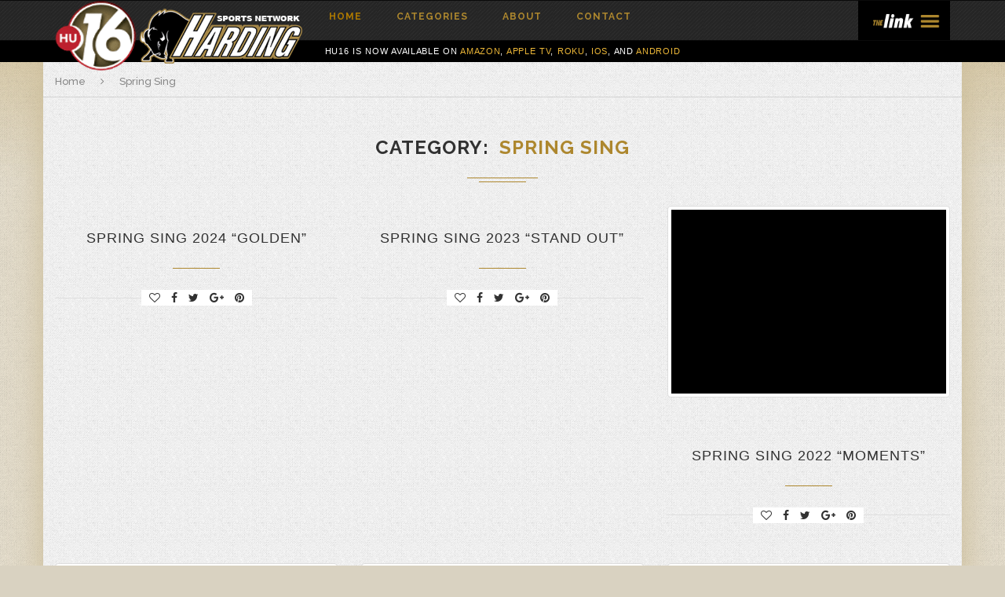

--- FILE ---
content_type: text/html; charset=UTF-8
request_url: https://thelink.harding.edu/hu16/category/spring-sing/
body_size: 10240
content:
<!DOCTYPE html>
<html lang="en-US">
<head>
	<meta charset="UTF-8">
	<meta http-equiv="X-UA-Compatible" content="IE=edge">
	<meta name="viewport" content="width=device-width, initial-scale=1">
	<title>Spring Sing | HU16</title>
	<link rel="profile" href="http://gmpg.org/xfn/11" />
			<link rel="shortcut icon" href="https://thelink.harding.edu/hu16/wp-content/uploads/sites/9/2021/07/HU16Logo_90x90-1.png" type="image/x-icon" />
		<link rel="apple-touch-icon" sizes="180x180" href="https://thelink.harding.edu/hu16/wp-content/uploads/sites/9/2021/07/HU16Logo_90x90-1.png">
		<link rel="alternate" type="application/rss+xml" title="HU16 RSS Feed" href="https://thelink.harding.edu/hu16/feed/" />
	<link rel="alternate" type="application/atom+xml" title="HU16 Atom Feed" href="https://thelink.harding.edu/hu16/feed/atom/" />
	<link rel="pingback" href="https://thelink.harding.edu/hu16/xmlrpc.php" />
	<!--[if lt IE 9]>
	<script src="https://thelink.harding.edu/hu16/wp-content/themes/thelink/js/html5.js"></script>
	<style type="text/css">
		.featured-carousel .item { opacity: 1; }
	</style>
	<![endif]-->
	<meta name='robots' content='max-image-preview:large' />
	<style>img:is([sizes="auto" i], [sizes^="auto," i]) { contain-intrinsic-size: 3000px 1500px }</style>
	<link rel='dns-prefetch' href='//fonts.googleapis.com' />
<link href='http://fonts.googleapis.com' rel='preconnect' />
<link href='//fonts.gstatic.com' crossorigin='' rel='preconnect' />
<link rel="alternate" type="application/rss+xml" title="HU16 &raquo; Feed" href="https://thelink.harding.edu/hu16/feed/" />
<link rel="alternate" type="application/rss+xml" title="HU16 &raquo; Spring Sing Category Feed" href="https://thelink.harding.edu/hu16/category/spring-sing/feed/" />
<link rel='stylesheet' id='wp-block-library-css' href='https://thelink.harding.edu/hu16/wp-includes/css/dist/block-library/style.min.css?ver=6.8.3' type='text/css' media='all' />
<style id='classic-theme-styles-inline-css' type='text/css'>
/*! This file is auto-generated */
.wp-block-button__link{color:#fff;background-color:#32373c;border-radius:9999px;box-shadow:none;text-decoration:none;padding:calc(.667em + 2px) calc(1.333em + 2px);font-size:1.125em}.wp-block-file__button{background:#32373c;color:#fff;text-decoration:none}
</style>
<style id='global-styles-inline-css' type='text/css'>
:root{--wp--preset--aspect-ratio--square: 1;--wp--preset--aspect-ratio--4-3: 4/3;--wp--preset--aspect-ratio--3-4: 3/4;--wp--preset--aspect-ratio--3-2: 3/2;--wp--preset--aspect-ratio--2-3: 2/3;--wp--preset--aspect-ratio--16-9: 16/9;--wp--preset--aspect-ratio--9-16: 9/16;--wp--preset--color--black: #000000;--wp--preset--color--cyan-bluish-gray: #abb8c3;--wp--preset--color--white: #ffffff;--wp--preset--color--pale-pink: #f78da7;--wp--preset--color--vivid-red: #cf2e2e;--wp--preset--color--luminous-vivid-orange: #ff6900;--wp--preset--color--luminous-vivid-amber: #fcb900;--wp--preset--color--light-green-cyan: #7bdcb5;--wp--preset--color--vivid-green-cyan: #00d084;--wp--preset--color--pale-cyan-blue: #8ed1fc;--wp--preset--color--vivid-cyan-blue: #0693e3;--wp--preset--color--vivid-purple: #9b51e0;--wp--preset--gradient--vivid-cyan-blue-to-vivid-purple: linear-gradient(135deg,rgba(6,147,227,1) 0%,rgb(155,81,224) 100%);--wp--preset--gradient--light-green-cyan-to-vivid-green-cyan: linear-gradient(135deg,rgb(122,220,180) 0%,rgb(0,208,130) 100%);--wp--preset--gradient--luminous-vivid-amber-to-luminous-vivid-orange: linear-gradient(135deg,rgba(252,185,0,1) 0%,rgba(255,105,0,1) 100%);--wp--preset--gradient--luminous-vivid-orange-to-vivid-red: linear-gradient(135deg,rgba(255,105,0,1) 0%,rgb(207,46,46) 100%);--wp--preset--gradient--very-light-gray-to-cyan-bluish-gray: linear-gradient(135deg,rgb(238,238,238) 0%,rgb(169,184,195) 100%);--wp--preset--gradient--cool-to-warm-spectrum: linear-gradient(135deg,rgb(74,234,220) 0%,rgb(151,120,209) 20%,rgb(207,42,186) 40%,rgb(238,44,130) 60%,rgb(251,105,98) 80%,rgb(254,248,76) 100%);--wp--preset--gradient--blush-light-purple: linear-gradient(135deg,rgb(255,206,236) 0%,rgb(152,150,240) 100%);--wp--preset--gradient--blush-bordeaux: linear-gradient(135deg,rgb(254,205,165) 0%,rgb(254,45,45) 50%,rgb(107,0,62) 100%);--wp--preset--gradient--luminous-dusk: linear-gradient(135deg,rgb(255,203,112) 0%,rgb(199,81,192) 50%,rgb(65,88,208) 100%);--wp--preset--gradient--pale-ocean: linear-gradient(135deg,rgb(255,245,203) 0%,rgb(182,227,212) 50%,rgb(51,167,181) 100%);--wp--preset--gradient--electric-grass: linear-gradient(135deg,rgb(202,248,128) 0%,rgb(113,206,126) 100%);--wp--preset--gradient--midnight: linear-gradient(135deg,rgb(2,3,129) 0%,rgb(40,116,252) 100%);--wp--preset--font-size--small: 13px;--wp--preset--font-size--medium: 20px;--wp--preset--font-size--large: 36px;--wp--preset--font-size--x-large: 42px;--wp--preset--spacing--20: 0.44rem;--wp--preset--spacing--30: 0.67rem;--wp--preset--spacing--40: 1rem;--wp--preset--spacing--50: 1.5rem;--wp--preset--spacing--60: 2.25rem;--wp--preset--spacing--70: 3.38rem;--wp--preset--spacing--80: 5.06rem;--wp--preset--shadow--natural: 6px 6px 9px rgba(0, 0, 0, 0.2);--wp--preset--shadow--deep: 12px 12px 50px rgba(0, 0, 0, 0.4);--wp--preset--shadow--sharp: 6px 6px 0px rgba(0, 0, 0, 0.2);--wp--preset--shadow--outlined: 6px 6px 0px -3px rgba(255, 255, 255, 1), 6px 6px rgba(0, 0, 0, 1);--wp--preset--shadow--crisp: 6px 6px 0px rgba(0, 0, 0, 1);}:where(.is-layout-flex){gap: 0.5em;}:where(.is-layout-grid){gap: 0.5em;}body .is-layout-flex{display: flex;}.is-layout-flex{flex-wrap: wrap;align-items: center;}.is-layout-flex > :is(*, div){margin: 0;}body .is-layout-grid{display: grid;}.is-layout-grid > :is(*, div){margin: 0;}:where(.wp-block-columns.is-layout-flex){gap: 2em;}:where(.wp-block-columns.is-layout-grid){gap: 2em;}:where(.wp-block-post-template.is-layout-flex){gap: 1.25em;}:where(.wp-block-post-template.is-layout-grid){gap: 1.25em;}.has-black-color{color: var(--wp--preset--color--black) !important;}.has-cyan-bluish-gray-color{color: var(--wp--preset--color--cyan-bluish-gray) !important;}.has-white-color{color: var(--wp--preset--color--white) !important;}.has-pale-pink-color{color: var(--wp--preset--color--pale-pink) !important;}.has-vivid-red-color{color: var(--wp--preset--color--vivid-red) !important;}.has-luminous-vivid-orange-color{color: var(--wp--preset--color--luminous-vivid-orange) !important;}.has-luminous-vivid-amber-color{color: var(--wp--preset--color--luminous-vivid-amber) !important;}.has-light-green-cyan-color{color: var(--wp--preset--color--light-green-cyan) !important;}.has-vivid-green-cyan-color{color: var(--wp--preset--color--vivid-green-cyan) !important;}.has-pale-cyan-blue-color{color: var(--wp--preset--color--pale-cyan-blue) !important;}.has-vivid-cyan-blue-color{color: var(--wp--preset--color--vivid-cyan-blue) !important;}.has-vivid-purple-color{color: var(--wp--preset--color--vivid-purple) !important;}.has-black-background-color{background-color: var(--wp--preset--color--black) !important;}.has-cyan-bluish-gray-background-color{background-color: var(--wp--preset--color--cyan-bluish-gray) !important;}.has-white-background-color{background-color: var(--wp--preset--color--white) !important;}.has-pale-pink-background-color{background-color: var(--wp--preset--color--pale-pink) !important;}.has-vivid-red-background-color{background-color: var(--wp--preset--color--vivid-red) !important;}.has-luminous-vivid-orange-background-color{background-color: var(--wp--preset--color--luminous-vivid-orange) !important;}.has-luminous-vivid-amber-background-color{background-color: var(--wp--preset--color--luminous-vivid-amber) !important;}.has-light-green-cyan-background-color{background-color: var(--wp--preset--color--light-green-cyan) !important;}.has-vivid-green-cyan-background-color{background-color: var(--wp--preset--color--vivid-green-cyan) !important;}.has-pale-cyan-blue-background-color{background-color: var(--wp--preset--color--pale-cyan-blue) !important;}.has-vivid-cyan-blue-background-color{background-color: var(--wp--preset--color--vivid-cyan-blue) !important;}.has-vivid-purple-background-color{background-color: var(--wp--preset--color--vivid-purple) !important;}.has-black-border-color{border-color: var(--wp--preset--color--black) !important;}.has-cyan-bluish-gray-border-color{border-color: var(--wp--preset--color--cyan-bluish-gray) !important;}.has-white-border-color{border-color: var(--wp--preset--color--white) !important;}.has-pale-pink-border-color{border-color: var(--wp--preset--color--pale-pink) !important;}.has-vivid-red-border-color{border-color: var(--wp--preset--color--vivid-red) !important;}.has-luminous-vivid-orange-border-color{border-color: var(--wp--preset--color--luminous-vivid-orange) !important;}.has-luminous-vivid-amber-border-color{border-color: var(--wp--preset--color--luminous-vivid-amber) !important;}.has-light-green-cyan-border-color{border-color: var(--wp--preset--color--light-green-cyan) !important;}.has-vivid-green-cyan-border-color{border-color: var(--wp--preset--color--vivid-green-cyan) !important;}.has-pale-cyan-blue-border-color{border-color: var(--wp--preset--color--pale-cyan-blue) !important;}.has-vivid-cyan-blue-border-color{border-color: var(--wp--preset--color--vivid-cyan-blue) !important;}.has-vivid-purple-border-color{border-color: var(--wp--preset--color--vivid-purple) !important;}.has-vivid-cyan-blue-to-vivid-purple-gradient-background{background: var(--wp--preset--gradient--vivid-cyan-blue-to-vivid-purple) !important;}.has-light-green-cyan-to-vivid-green-cyan-gradient-background{background: var(--wp--preset--gradient--light-green-cyan-to-vivid-green-cyan) !important;}.has-luminous-vivid-amber-to-luminous-vivid-orange-gradient-background{background: var(--wp--preset--gradient--luminous-vivid-amber-to-luminous-vivid-orange) !important;}.has-luminous-vivid-orange-to-vivid-red-gradient-background{background: var(--wp--preset--gradient--luminous-vivid-orange-to-vivid-red) !important;}.has-very-light-gray-to-cyan-bluish-gray-gradient-background{background: var(--wp--preset--gradient--very-light-gray-to-cyan-bluish-gray) !important;}.has-cool-to-warm-spectrum-gradient-background{background: var(--wp--preset--gradient--cool-to-warm-spectrum) !important;}.has-blush-light-purple-gradient-background{background: var(--wp--preset--gradient--blush-light-purple) !important;}.has-blush-bordeaux-gradient-background{background: var(--wp--preset--gradient--blush-bordeaux) !important;}.has-luminous-dusk-gradient-background{background: var(--wp--preset--gradient--luminous-dusk) !important;}.has-pale-ocean-gradient-background{background: var(--wp--preset--gradient--pale-ocean) !important;}.has-electric-grass-gradient-background{background: var(--wp--preset--gradient--electric-grass) !important;}.has-midnight-gradient-background{background: var(--wp--preset--gradient--midnight) !important;}.has-small-font-size{font-size: var(--wp--preset--font-size--small) !important;}.has-medium-font-size{font-size: var(--wp--preset--font-size--medium) !important;}.has-large-font-size{font-size: var(--wp--preset--font-size--large) !important;}.has-x-large-font-size{font-size: var(--wp--preset--font-size--x-large) !important;}
:where(.wp-block-post-template.is-layout-flex){gap: 1.25em;}:where(.wp-block-post-template.is-layout-grid){gap: 1.25em;}
:where(.wp-block-columns.is-layout-flex){gap: 2em;}:where(.wp-block-columns.is-layout-grid){gap: 2em;}
:root :where(.wp-block-pullquote){font-size: 1.5em;line-height: 1.6;}
</style>
<link rel='stylesheet' id='parent-theme-css-css' href='https://thelink.harding.edu/hu16/wp-content/themes/thelink/style.css?ver=6.8.3' type='text/css' media='all' />
<link rel='stylesheet' id='child-theme-vendor-css-css' href='https://thelink.harding.edu/hu16/wp-content/themes/hu16-child/css/vendor.css?ver=6.8.3' type='text/css' media='all' />
<link rel='stylesheet' id='child-theme-custom-css-css' href='https://thelink.harding.edu/hu16/wp-content/themes/hu16-child/css/custom.css?ver=6.8.3' type='text/css' media='all' />
<link rel='stylesheet' id='child-theme-schedule-css-css' href='https://thelink.harding.edu/hu16/wp-content/themes/hu16-child/css/tv_schedule.css?ver=6.8.3' type='text/css' media='all' />
<link rel='stylesheet' id='child-theme-fonts-css' href='https://fonts.googleapis.com/css?family=Raleway%3A400%2C700&#038;ver=6.8.3' type='text/css' media='all' />
<link rel='stylesheet' id='penci_style-css' href='https://thelink.harding.edu/hu16/wp-content/themes/hu16-child/style.css?ver=2.6.1' type='text/css' media='all' />
<link rel='stylesheet' id='custom_style-css' href='https://thelink.harding.edu/hu16/wp-content/themes/thelink/css/custom-parent.css?ver=0.0.1' type='text/css' media='all' />
<script type="text/javascript" src="https://thelink.harding.edu/hu16/wp-includes/js/jquery/jquery.min.js?ver=3.7.1" id="jquery-core-js"></script>
<script type="text/javascript" src="https://thelink.harding.edu/hu16/wp-includes/js/jquery/jquery-migrate.min.js?ver=3.4.1" id="jquery-migrate-js"></script>
<link rel="https://api.w.org/" href="https://thelink.harding.edu/hu16/wp-json/" /><link rel="alternate" title="JSON" type="application/json" href="https://thelink.harding.edu/hu16/wp-json/wp/v2/categories/62" /><link rel="EditURI" type="application/rsd+xml" title="RSD" href="https://thelink.harding.edu/hu16/xmlrpc.php?rsd" />
<meta name="generator" content="WordPress 6.8.3" />
<script type="text/javascript">
    (function(c,l,a,r,i,t,y){
        c[a]=c[a]||function(){(c[a].q=c[a].q||[]).push(arguments)};
        t=l.createElement(r);t.async=1;t.src="https://www.clarity.ms/tag/"+i;
        y=l.getElementsByTagName(r)[0];y.parentNode.insertBefore(t,y);
    })(window, document, "clarity", "script", "pbxnnzein6");
</script><style type="text/css">
.google_map_canvas img {
	max-width: none;
}</style>
    <style type="text/css">
																										a, .post-entry .penci-portfolio-filter ul li a:hover, .penci-portfolio-filter ul li a:hover, .penci-portfolio-filter ul li.active a, .post-entry .penci-portfolio-filter ul li.active a, .penci-countdown .countdown-amount, .archive-box h1, .post-entry a, .container.penci-breadcrumb span a:hover, .post-entry blockquote:before, .post-entry blockquote cite, .post-entry blockquote .author, .penci-pagination a:hover, ul.penci-topbar-menu > li a:hover, div.penci-topbar-menu > ul > li a:hover { color: #ad872e; }
		.penci-home-popular-post ul.slick-dots li button:hover, .penci-home-popular-post ul.slick-dots li.slick-active button, .archive-box:after, .archive-box:before, .penci-page-header:after, .penci-page-header:before, .post-entry blockquote .author span:after, .error-image:after, .error-404 .go-back-home a:after, .penci-header-signup-form, .woocommerce .page-title:before, .woocommerce .page-title:after, .woocommerce span.onsale, .woocommerce #respond input#submit:hover, .woocommerce a.button:hover, .woocommerce button.button:hover, .woocommerce input.button:hover, .woocommerce nav.woocommerce-pagination ul li span.current, .woocommerce div.product .entry-summary div[itemprop="description"]:before, .woocommerce div.product .entry-summary div[itemprop="description"] blockquote .author span:after, .woocommerce div.product .woocommerce-tabs #tab-description blockquote .author span:after, .woocommerce #respond input#submit.alt:hover, .woocommerce a.button.alt:hover, .woocommerce button.button.alt:hover, .woocommerce input.button.alt:hover, #top-search.shoping-cart-icon > a > span { background-color: #ad872e; }
		.penci-pagination ul.page-numbers li span.current { color: #fff; background: #ad872e; border-color: #ad872e; }
		.footer-instagram h4.footer-instagram-title > span:before, .woocommerce nav.woocommerce-pagination ul li span.current, .penci-pagination.penci-ajax-more a.penci-ajax-more-button:hover { border-color: #ad872e; }
		.woocommerce .woocommerce-error, .woocommerce .woocommerce-info, .woocommerce .woocommerce-message { border-top-color: #ad872e; }
		.penci-slider ol.penci-control-nav li a.penci-active, .penci-slider ol.penci-control-nav li a:hover{ border-color: #ad872e; background-color: #ad872e; }
		.woocommerce .woocommerce-message:before, .woocommerce form.checkout table.shop_table .order-total .amount, .woocommerce ul.products li.product .price ins, .woocommerce ul.products li.product .price, .woocommerce div.product p.price ins, .woocommerce div.product span.price ins, .woocommerce div.product p.price, .woocommerce div.product .entry-summary div[itemprop="description"] blockquote:before, .woocommerce div.product .woocommerce-tabs #tab-description blockquote:before, .woocommerce div.product .entry-summary div[itemprop="description"] blockquote cite, .woocommerce div.product .entry-summary div[itemprop="description"] blockquote .author, .woocommerce div.product .woocommerce-tabs #tab-description blockquote cite, .woocommerce div.product .woocommerce-tabs #tab-description blockquote .author, .woocommerce div.product .product_meta > span a:hover, .woocommerce div.product .woocommerce-tabs ul.tabs li.active, .woocommerce ul.cart_list li .amount, .woocommerce ul.product_list_widget li .amount, .woocommerce table.shop_table td.product-name a:hover, .woocommerce table.shop_table td.product-price span, .woocommerce table.shop_table td.product-subtotal span, .woocommerce-cart .cart-collaterals .cart_totals table td .amount, .woocommerce .woocommerce-info:before, .woocommerce div.product span.price { color: #ad872e; }
																																								#navigation, .show-search { background: #0a0a0a; }
						#navigation, #navigation.header-layout-bottom { border-color: #0a0a0a; }
						#navigation .menu li a { color:  #ad872e; }
						#navigation .menu li a:hover, #navigation .menu li.current-menu-item > a, #navigation .menu > li.current_page_item > a, #navigation .menu li:hover > a, #navigation .menu > li.current-menu-ancestor > a, #navigation .menu > li.current-menu-item > a { color:  #ad7900; }
		#navigation ul.menu > li > a:before, #navigation .menu > ul > li > a:before { background: #ad7900; }
						#navigation .menu .sub-menu, #navigation .menu .children, #navigation ul.menu ul li, #navigation ul.menu ul ul li, #navigation ul.menu > li.megamenu > ul.sub-menu { background-color:  #353535; }
						#navigation .menu .sub-menu, #navigation .menu .children, #navigation ul.menu ul a, #navigation .menu ul ul a { border-color:  #444444; }
		#navigation .penci-megamenu .penci-mega-child-categories a.cat-active { border-top-color: #444444; border-bottom-color: #444444; }
		#navigation ul.menu > li.megamenu > ul.sub-menu > li:before, #navigation .penci-megamenu .penci-mega-child-categories:after { background-color: #444444; }
														#navigation .penci-megamenu .penci-mega-child-categories a.cat-active, #navigation .menu .penci-megamenu .penci-mega-child-categories a:hover, #navigation .menu .penci-megamenu .penci-mega-latest-posts .penci-mega-post a:hover { color: #565656; }
		#navigation .penci-megamenu .penci-mega-thumbnail .mega-cat-name { background: #565656; }
										.header-slogan .header-slogan-text { color:  #ffffff; }
						.header-slogan .header-slogan-text:before, .header-slogan .header-slogan-text:after { background:  #ffffff; }
						#navigation .menu .sub-menu li a { color:  #ffffff; }
						#navigation .menu .sub-menu li a:hover, #navigation .menu .sub-menu li.current-menu-item > a { color:  #ad872e; }
		#navigation ul.menu ul a:before, #navigation .menu ul ul a:before { background-color: #ad872e;   -webkit-box-shadow: 5px -2px 0 #ad872e;  -moz-box-shadow: 5px -2px 0 #ad872e;  -ms-box-shadow: 5px -2px 0 #ad872e;  box-shadow: 5px -2px 0 #ad872e; }
												.penci-header-signup-form { padding: px 0; }
																				.header-social a i {   color: #ad872e; }
						.header-social a:hover i {   color: #ad872e; }
						#close-sidebar-nav { background-color: #ffffff; }
		.open-sidebar-nav #close-sidebar-nav { opacity: 0.85; }
						#close-sidebar-nav i { background-color: #000000; }
						#close-sidebar-nav i { color: #ffffff; }
						#sidebar-nav {   background: #000000; }
								#sidebar-nav .menu li a:hover, .header-social.sidebar-nav-social a:hover i, #sidebar-nav .menu li a .indicator:hover, #sidebar-nav .menu .sub-menu li a .indicator:hover{ color: #ad872e; }
		#sidebar-nav-logo:before{ background-color: #ad872e; }
						#sidebar-nav .menu li, #sidebar-nav ul.sub-menu {   border-color: #333333; }
												.featured-overlay-color, .penci-slider ul.slides li:after { opacity: ; }
		.featured-overlay-partent, .penci-slider ul.slides li:before { opacity: ; }
		.mag2slider-overlay:after { opacity: ; }
		.mag2-thumbnail:hover .mag2slider-overlay:after { opacity: ; }
																										.penci-magazine-slider ul.mag-wrap li .mag-overlay { opacity: ; }
		.penci-magazine-slider ul.mag-wrap .mag-content:hover .mag-overlay { opacity: ; }
								.featured-area .penci-slider { max-height: 400px; }
						.penci-more-link a.more-link:hover:before { right: 100%; margin-right: 10px; width: 60px; }
		.penci-more-link a.more-link:hover:after{ left: 100%; margin-left: 10px; width: 60px; }
		.standard-post-entry a.more-link:hover, .standard-post-entry a.more-link:hover:before, .standard-post-entry a.more-link:hover:after { opacity: 0.8; }
								.penci-standard-cat .cat > a.penci-cat-name { color: #ad872e; }
		.penci-standard-cat .cat:before, .penci-standard-cat .cat:after { background-color: #ad872e; }
		.penci-standard-cat .cat > a.penci-cat-name:after { border-color: #ad872e !important; }
														.standard-content .penci-post-box-meta .penci-post-share-box a:hover, .standard-content .penci-post-box-meta .penci-post-share-box a.liked { color: #ad872e; }
						.header-standard .post-entry a:hover, .header-standard .author-post span a:hover, .standard-content a, .standard-post-entry a.more-link:hover, .penci-post-box-meta .penci-box-meta a:hover, .standard-content .post-entry blockquote:before, .post-entry blockquote cite, .post-entry blockquote .author, .standard-content-special .author-quote span, .standard-content-special .format-post-box .post-format-icon i, .standard-content-special .format-post-box .dt-special a:hover, .standard-content .penci-more-link a.more-link { color: #ad872e; }
		.standard-content-special .author-quote span:before, .standard-content-special .author-quote span:after, .standard-content .post-entry ul li:before, .post-entry blockquote .author span:after, .header-standard:after { background-color: #ad872e; }
		.penci-more-link a.more-link:before, .penci-more-link a.more-link:after { border-color: #ad872e; }
								.penci-grid .cat a.penci-cat-name, .penci-masonry .cat a.penci-cat-name { color: #ad872e; }
		.penci-grid .cat a.penci-cat-name:after, .penci-masonry .cat a.penci-cat-name:after { border-color: #ad872e; }
								.penci-post-share-box a.liked, .penci-post-share-box a:hover { color: #ad872e; }
										.overlay-post-box-meta .overlay-share a:hover, .overlay-author a:hover, .penci-grid .standard-content-special .format-post-box .dt-special a:hover, .grid-post-box-meta span a:hover, .grid-post-box-meta span a.comment-link:hover, .penci-grid .standard-content-special .author-quote span, .penci-grid .standard-content-special .format-post-box .post-format-icon i, .grid-mixed .penci-post-box-meta .penci-box-meta a:hover { color: #ad872e; }
		.penci-grid .standard-content-special .author-quote span:before, .penci-grid .standard-content-special .author-quote span:after, .grid-header-box:after, .list-post .header-list-style:after { background-color: #ad872e; }
		.penci-grid .post-box-meta span:after, .penci-masonry .post-box-meta span:after { border-color: #ad872e; }
						.penci-grid li.typography-style .overlay-typography { opacity: ; }
		.penci-grid li.typography-style:hover .overlay-typography { opacity: ; }
								.penci-grid li.typography-style .item .main-typography h2 a:hover { color: #ad872e; }
								.penci-grid li.typography-style .grid-post-box-meta span a:hover { color: #ad872e; }
												.overlay-header-box .cat > a.penci-cat-name:hover { color: #ad872e; }
										#sidebar .penci-border-arrow .inner-arrow { background-color: #565656; }
												#sidebar .penci-border-arrow .inner-arrow { color: #ffffff; }
						#sidebar .penci-border-arrow:after { content: none; display: none; }
		#sidebar .widget-title{ margin-left: 0; margin-right: 0; margin-top: 0; }
		#sidebar .penci-border-arrow:before{ bottom: -6px; border-width: 6px; margin-left: -6px; }
						#sidebar .penci-border-arrow:before { content: none; display: none; }
						.widget ul.side-newsfeed li .side-item .side-item-text h4 a, .widget a, .widget.widget_categories ul li, .widget.widget_archive ul li, .widget-social a i, .widget-social a span { color: #ad872e; }
						.widget ul.side-newsfeed li .side-item .side-item-text h4 a:hover, .widget a:hover, #sidebar .widget-social a:hover span, .widget-social a:hover span, .penci-tweets-widget-content .icon-tweets, .penci-tweets-widget-content .tweet-intents a, .penci-tweets-widget-content .tweet-intents span:after { color: #ad872e; }
		.widget .tagcloud a:hover, .widget-social a:hover i, .widget input[type="submit"]:hover { color: #fff; background-color: #ad872e; border-color: #ad872e; }
		.about-widget .about-me-heading:before { border-color: #ad872e; }
		.penci-tweets-widget-content .tweet-intents-inner:before, .penci-tweets-widget-content .tweet-intents-inner:after { background-color: #ad872e; }
		.penci-slider.penci-tweets-slider ol.penci-control-nav li a.penci-active, .penci-slider.penci-tweets-slider ol.penci-control-nav li a:hover { border-color: #ad872e; background-color: #ad872e; }
																								.footer-widget-wrapper .penci-tweets-widget-content .icon-tweets, .footer-widget-wrapper .penci-tweets-widget-content .tweet-intents a, .footer-widget-wrapper .penci-tweets-widget-content .tweet-intents span:after, .footer-widget-wrapper .widget ul.side-newsfeed li .side-item .side-item-text h4 a:hover, .footer-widget-wrapper .widget a:hover, .footer-widget-wrapper .widget-social a:hover span, .footer-widget-wrapper a:hover { color: #ad872e; }
		.footer-widget-wrapper .widget .tagcloud a:hover, .footer-widget-wrapper .widget-social a:hover i, .footer-widget-wrapper .mc4wp-form input[type="submit"]:hover, .footer-widget-wrapper .widget input[type="submit"]:hover { color: #fff; background-color: #ad872e; border-color: #ad872e; }
		.footer-widget-wrapper .about-widget .about-me-heading:before { border-color: #ad872e; }
		.footer-widget-wrapper .penci-tweets-widget-content .tweet-intents-inner:before, .footer-widget-wrapper .penci-tweets-widget-content .tweet-intents-inner:after { background-color: #ad872e; }
		.footer-widget-wrapper .penci-slider.penci-tweets-slider ol.penci-control-nav li a.penci-active, .footer-widget-wrapper .penci-slider.penci-tweets-slider ol.penci-control-nav li a:hover {  border-color: #ad872e;  background: #ad872e;  }
								ul.footer-socials li a:hover i { background-color: #ad872e; border-color: #ad872e; }
										ul.footer-socials li a:hover span { color: #ad872e; }
														#footer-section .footer-menu li a:hover { color: #ad872e; }
												#footer-section a { color: #ad872e; }
						.container-single .penci-standard-cat .cat > a.penci-cat-name { color: #ad872e; }
		.container-single .penci-standard-cat .cat:before, .container-single .penci-standard-cat .cat:after { background-color: #ad872e; }
		.container-single .penci-standard-cat .cat > a.penci-cat-name:after { border-color: #ad872e !important; }
																		.container-single .post-share a:hover, .container-single .post-share a.liked, .page-share .post-share a:hover { color: #ad872e; }
						.post-share .count-number-like { color: #ad872e; }
						.comment-content a, .container-single .post-entry a, .container-single .format-post-box .dt-special a:hover, .container-single .author-quote span, .container-single .author-post span a:hover, .post-entry blockquote:before, .post-entry blockquote cite, .post-entry blockquote .author, .post-pagination a:hover, .author-content h5 a:hover, .author-content .author-social:hover, .item-related h3 a:hover, .container-single .format-post-box .post-format-icon i, .container.penci-breadcrumb.single-breadcrumb span a:hover { color: #ad872e; }
		.container-single .standard-content-special .format-post-box, ul.slick-dots li button:hover, ul.slick-dots li.slick-active button { border-color: #ad872e; }
		ul.slick-dots li button:hover, ul.slick-dots li.slick-active button, #respond h3.comment-reply-title span:before, #respond h3.comment-reply-title span:after, .post-box-title:before, .post-box-title:after, .container-single .author-quote span:before, .container-single .author-quote span:after, .post-entry blockquote .author span:after, .post-entry blockquote .author span:before, .post-entry ul li:before, #respond #submit:hover, .wpcf7 input[type="submit"]:hover, .widget_wysija input[type="submit"]:hover { background: #ad872e; }
		.container-single .post-entry .post-tags a:hover { color: #fff; border-color: #ad872e; background-color: #ad872e; }
										ul.homepage-featured-boxes .penci-fea-in:hover h4 span { color: #ad872e; }
										.penci-home-popular-post .item-related h3 a:hover { color: #ad872e; }
								.penci-homepage-title .inner-arrow{ background-color: #565656; }
						.penci-border-arrow.penci-homepage-title:after { background-color: #565656; }
										.penci-homepage-title .inner-arrow, .penci-homepage-title.penci-magazine-title .inner-arrow a { color: #ffffff; }
						.penci-homepage-title:after { content: none; display: none; }
		.penci-homepage-title { margin-left: 0; margin-right: 0; margin-top: 0; }
		.penci-homepage-title:before { bottom: -6px; border-width: 6px; margin-left: -6px; }
		.penci-homepage-title.penci-magazine-title:before{ left: 25px; }
						.penci-homepage-title:before { content: none; display: none; }
								.home-featured-cat-content .magcat-detail h3 a:hover { color: #ad872e; }
						.home-featured-cat-content .grid-post-box-meta span a:hover { color: #ad872e; }
		.home-featured-cat-content .first-post .magcat-detail .mag-header:after { background: #ad872e; }
		.penci-slider ol.penci-control-nav li a.penci-active, .penci-slider ol.penci-control-nav li a:hover { border-color: #ad872e; background: #ad872e; }
						.home-featured-cat-content .mag-photo .mag-overlay-photo { opacity: ; }
		.home-featured-cat-content .mag-photo:hover .mag-overlay-photo { opacity: ; }
																										.inner-item-portfolio:hover .penci-portfolio-thumbnail a:after { opacity: ; }
												@media only screen and (max-width: 767px) {
.container { width:90%; } 
}		    </style>
    					<!-- Google Analytics tracking code output by Beehive Analytics Pro -->
						<script async src="https://www.googletagmanager.com/gtag/js?id=G-XG4XBRN1EB&l=beehiveDataLayer"></script>
		<script>
						window.beehiveDataLayer = window.beehiveDataLayer || [];
			function beehive_ga() {beehiveDataLayer.push(arguments);}
			beehive_ga('js', new Date())
						beehive_ga('config', 'G-XG4XBRN1EB', {
				'anonymize_ip': true,
				'allow_google_signals': false,
			})
					</script>
		</head>

<body class="archive category category-spring-sing category-62 wp-theme-thelink wp-child-theme-hu16-child">

<script>
	var baseUrl = "https://thelink.harding.edu/";
</script>

<a id="close-sidebar-nav" class="header-6"><i class="fa fa-close"></i></a>

<nav id="sidebar-nav" class="header-6">

	
						<div class="header-social sidebar-nav-social">
				<div class="inner-header-social">
			<a href="https://www.facebook.com/HardingHU16/?fref=ts" target="_blank"><i class="fa fa-facebook"></i></a>
				<a href="https://twitter.com/HardingHU16" target="_blank"><i class="fa fa-twitter"></i></a>
					<a href="https://www.instagram.com/hardinghu16/" target="_blank"><i class="fa fa-instagram"></i></a>
													</div>			</div>
			
											<ul id="menu-main-menu-1" class="menu"><li class="menu-item menu-item-type-post_type menu-item-object-page menu-item-home current-menu-item page_item page-item-683 current_page_item menu-item-9109"><a href="https://thelink.harding.edu/hu16/">Home</a></li>
		<li class="menu-item menu-item-type-custom menu-item-object-custom menu-item-has-children menu-item-12411"><a href="#">Categories</a>
		<ul class="sub-menu">
			<li class="menu-item menu-item-type-custom menu-item-object-custom menu-item-has-children menu-item-12445"><a href="#">Harding Sports</a>
			<ul class="sub-menu">
				<li class="menu-item menu-item-type-taxonomy menu-item-object-category menu-item-12412"><a href="https://thelink.harding.edu/hu16/category/harding-university-basketball/">Harding University Basketball</a></li>
				<li class="menu-item menu-item-type-taxonomy menu-item-object-category menu-item-12420"><a href="https://thelink.harding.edu/hu16/category/harding-university-baseball/">Harding University Baseball</a></li>
				<li class="menu-item menu-item-type-taxonomy menu-item-object-category menu-item-12425"><a href="https://thelink.harding.edu/hu16/category/harding-university-football/">Harding University Football</a></li>
				<li class="menu-item menu-item-type-taxonomy menu-item-object-category menu-item-12426"><a href="https://thelink.harding.edu/hu16/category/harding-university-soccer/">Harding University Soccer</a></li>
				<li class="menu-item menu-item-type-taxonomy menu-item-object-category menu-item-12427"><a href="https://thelink.harding.edu/hu16/category/harding-university-softball/">Harding University Softball</a></li>
				<li class="menu-item menu-item-type-taxonomy menu-item-object-category menu-item-12428"><a href="https://thelink.harding.edu/hu16/category/harding-university-volleyball/">Harding University Volleyball</a></li>
			</ul>
		</li>
			<li class="menu-item menu-item-type-taxonomy menu-item-object-category menu-item-12429"><a href="https://thelink.harding.edu/hu16/category/hu-16-live-at-five/">HU 16 Live at Five</a></li>
			<li class="menu-item menu-item-type-taxonomy menu-item-object-category menu-item-12438"><a href="https://thelink.harding.edu/hu16/category/spring-sing/">Spring Sing</a></li>
			<li class="menu-item menu-item-type-taxonomy menu-item-object-category menu-item-12422"><a href="https://thelink.harding.edu/hu16/category/harding-university-chapel/">Harding University Chapel</a></li>
			<li class="menu-item menu-item-type-taxonomy menu-item-object-category menu-item-12430"><a href="https://thelink.harding.edu/hu16/category/hu16-productions/">HU16 Productions</a></li>
			<li class="menu-item menu-item-type-taxonomy menu-item-object-category menu-item-12413"><a href="https://thelink.harding.edu/hu16/category/asi-distinguished-lecture-series/">ASI Distinguished Lecture Series</a></li>
			<li class="menu-item menu-item-type-taxonomy menu-item-object-category menu-item-12421"><a href="https://thelink.harding.edu/hu16/category/harding-university-bible-lectures-and-lectureship/">Harding University Bible Lectures and Lectureship</a></li>
			<li class="menu-item menu-item-type-taxonomy menu-item-object-category menu-item-12424"><a href="https://thelink.harding.edu/hu16/category/harding-university-concerts-recitals-and-special-events/">Harding University Concerts, Recitals and Special Events</a></li>
			<li class="menu-item menu-item-type-taxonomy menu-item-object-category menu-item-12417"><a href="https://thelink.harding.edu/hu16/category/harding-academy/">Harding Academy</a></li>
			<li class="menu-item menu-item-type-taxonomy menu-item-object-category menu-item-12437"><a href="https://thelink.harding.edu/hu16/category/searcy-city-council/">Searcy City Council</a></li>
		</ul>
		</li>
		<li class="menu-item menu-item-type-post_type menu-item-object-page menu-item-8806"><a href="https://thelink.harding.edu/hu16/about/">About</a></li>
		<li class="menu-item menu-item-type-post_type menu-item-object-page menu-item-9113"><a href="https://thelink.harding.edu/hu16/contact/">Contact</a></li>
		</ul>		
		

</nav>

<!-- .wrapper-boxed -->
<div class="wrapper-boxed header-style-header-6												  ">

<!-- Top Bar -->


<header id="header" class="header-header-6											 	 has-bottom-line"><!-- #header -->
	
			<!-- Navigation -->
		<nav id="navigation" class="header-layout-bottom header-6">
			<div class="container">
				<div class="button-menu-mobile header-6"><i class="fa fa-bars"></i></div>
									<div id="logo" class='hu16-logo'>
																					<h2>
									<a href="https://thelink.harding.edu/hu16/"><img src="https://thelink.harding.edu/hu16/wp-content/uploads/sites/9/2021/07/hu16_sports_logo-1.png" alt="HU16" /></a>
								</h2>
																		</div>
								
													<ul id="menu-main-menu-1" class="menu"><li class="menu-item menu-item-type-post_type menu-item-object-page menu-item-home current-menu-item page_item page-item-683 current_page_item menu-item-9109"><a href="https://thelink.harding.edu/hu16/">Home</a></li>
					<li class="menu-item menu-item-type-custom menu-item-object-custom menu-item-has-children menu-item-12411"><a href="#">Categories</a>
					<ul class="sub-menu">
						<li class="menu-item menu-item-type-custom menu-item-object-custom menu-item-has-children menu-item-12445"><a href="#">Harding Sports</a>
						<ul class="sub-menu">
							<li class="menu-item menu-item-type-taxonomy menu-item-object-category menu-item-12412"><a href="https://thelink.harding.edu/hu16/category/harding-university-basketball/">Harding University Basketball</a></li>
							<li class="menu-item menu-item-type-taxonomy menu-item-object-category menu-item-12420"><a href="https://thelink.harding.edu/hu16/category/harding-university-baseball/">Harding University Baseball</a></li>
							<li class="menu-item menu-item-type-taxonomy menu-item-object-category menu-item-12425"><a href="https://thelink.harding.edu/hu16/category/harding-university-football/">Harding University Football</a></li>
							<li class="menu-item menu-item-type-taxonomy menu-item-object-category menu-item-12426"><a href="https://thelink.harding.edu/hu16/category/harding-university-soccer/">Harding University Soccer</a></li>
							<li class="menu-item menu-item-type-taxonomy menu-item-object-category menu-item-12427"><a href="https://thelink.harding.edu/hu16/category/harding-university-softball/">Harding University Softball</a></li>
							<li class="menu-item menu-item-type-taxonomy menu-item-object-category menu-item-12428"><a href="https://thelink.harding.edu/hu16/category/harding-university-volleyball/">Harding University Volleyball</a></li>
						</ul>
					</li>
						<li class="menu-item menu-item-type-taxonomy menu-item-object-category menu-item-12429"><a href="https://thelink.harding.edu/hu16/category/hu-16-live-at-five/">HU 16 Live at Five</a></li>
						<li class="menu-item menu-item-type-taxonomy menu-item-object-category menu-item-12438"><a href="https://thelink.harding.edu/hu16/category/spring-sing/">Spring Sing</a></li>
						<li class="menu-item menu-item-type-taxonomy menu-item-object-category menu-item-12422"><a href="https://thelink.harding.edu/hu16/category/harding-university-chapel/">Harding University Chapel</a></li>
						<li class="menu-item menu-item-type-taxonomy menu-item-object-category menu-item-12430"><a href="https://thelink.harding.edu/hu16/category/hu16-productions/">HU16 Productions</a></li>
						<li class="menu-item menu-item-type-taxonomy menu-item-object-category menu-item-12413"><a href="https://thelink.harding.edu/hu16/category/asi-distinguished-lecture-series/">ASI Distinguished Lecture Series</a></li>
						<li class="menu-item menu-item-type-taxonomy menu-item-object-category menu-item-12421"><a href="https://thelink.harding.edu/hu16/category/harding-university-bible-lectures-and-lectureship/">Harding University Bible Lectures and Lectureship</a></li>
						<li class="menu-item menu-item-type-taxonomy menu-item-object-category menu-item-12424"><a href="https://thelink.harding.edu/hu16/category/harding-university-concerts-recitals-and-special-events/">Harding University Concerts, Recitals and Special Events</a></li>
						<li class="menu-item menu-item-type-taxonomy menu-item-object-category menu-item-12417"><a href="https://thelink.harding.edu/hu16/category/harding-academy/">Harding Academy</a></li>
						<li class="menu-item menu-item-type-taxonomy menu-item-object-category menu-item-12437"><a href="https://thelink.harding.edu/hu16/category/searcy-city-council/">Searcy City Council</a></li>
					</ul>
					</li>
					<li class="menu-item menu-item-type-post_type menu-item-object-page menu-item-8806"><a href="https://thelink.harding.edu/hu16/about/">About</a></li>
					<li class="menu-item menu-item-type-post_type menu-item-object-page menu-item-9113"><a href="https://thelink.harding.edu/hu16/contact/">Contact</a></li>
					</ul>
										
				
				
					<div class="the-link-menu fold-out">
						<ul>
							<li class="mobile-the-link">
								<a class="linkmenu" >
							<span class="dpinb">
							  <img src="https://thelink.harding.edu/hu16/wp-content/themes/thelink/images/the-link-menu.png" alt="The Link" draggable='false'/>
							</span>
								</a>
								<ul class="link-sub-menu">
									<li><a href="https://thelink.harding.edu/">Home</a></li>
									<li><a href="https://thelink.harding.edu/the-bison">The Bison</a></li>
									<li><a href="https://thelink.harding.edu/hu16">Hu16</a></li>
									<li><a href="https://thelink.harding.edu/harding-radio">Harding Radio</a></li>
									<li><a href="https://thelink.harding.edu/petit-jean">Petit Jean</a></li>
								</ul>
							</li>
						</ul>
					</div>


							</div>
		</nav><!-- End Navigation -->
		<div class="hu16 header-bar">HU16 IS NOW AVAILABLE ON <a href='https://www.amazon.com/Harding-University-Universitys-HU16/dp/B099KLGBWX/ref=sr_1_2?dchild=1&qid=1626967758&refinements=p_n_date%3A2479571011&s=mobile-apps&sr=1-2' target="_blank">AMAZON</a>, <a href='https://apps.apple.com/gb/app/harding-universitys-hu16/id1545995331' target='_blank'>APPLE TV</a>, <a href='https://channelstore.roku.com/details/14a4af8d829cb5397ff9904ad9c5635e/harding-universitys-hu16' target='_blank'>ROKU</a>, <a href='https://apps.apple.com/gb/app/harding-universitys-hu16/id1545995331' target='_blank'>IOS</a>, AND <a href='https://play.google.com/store/apps/details?id=edu.harding.hu16' target='_blank'>ANDROID</a> </div>
</header>
<!-- end #header -->



<div class="container wrap-it-all">


			<div class="container penci-breadcrumb">
			<span><a class="crumb" href="https://thelink.harding.edu/hu16/">Home</a></span><i class="fa fa-angle-right"></i>
			<span>Spring Sing</span>
		</div>
	
	<div class="container
	">
		<div id="main" class="penci-layout-grid													  ">
			<div class="theiaStickySidebar">
				<div class="archive-box">
					<div class="title-bar">
													<span>Category</span>						<h1>Spring Sing</h1>
					</div>
				</div>

				
															<ul class="penci-grid">					
					<li class="grid-style">
	<article id="post-16753" class="item">
		
		<div class="grid-header-box">
			
			<h2 class="grid-title"><a href="https://thelink.harding.edu/hu16/show/spring-sing-final-2024/">Spring Sing 2024 &#8220;Golden&#8221;</a></h2>

					</div>

<!-- 		<div class="item-content">
					</div>
 -->
		
					<div class="penci-post-box-meta penci-post-box-grid">
				<div class="penci-post-share-box">
					<a class="penci-post-like" data-post_id="16753" title="Like" data-like="Like" data-unlike="Unlike"><i class="fa fa-heart-o"></i><span class="dt-share">0</span></a>										<a target="_blank" href="https://www.facebook.com/sharer/sharer.php?u=https://thelink.harding.edu/hu16/show/spring-sing-final-2024/"><i class="fa fa-facebook"></i><span class="dt-share">Facebook</span></a>
					<a target="_blank" href="https://twitter.com/home?status=Check%20out%20this%20article:%20Spring%20Sing%202024%20&#8220;Golden&#8221;%20-%20https://thelink.harding.edu/hu16/show/spring-sing-final-2024/"><i class="fa fa-twitter"></i><span class="dt-share">Twitter</span></a>
					<a target="_blank" href="https://plus.google.com/share?url=https://thelink.harding.edu/hu16/show/spring-sing-final-2024/"><i class="fa fa-google-plus"></i><span class="dt-share">Google +</span></a>
					<a data-pin-do="none" target="_blank" href="https://pinterest.com/pin/create/button/?url=https://thelink.harding.edu/hu16/show/spring-sing-final-2024/&#038;media=&#038;description=Spring%20Sing%202024%20&#8220;Golden&#8221;"><i class="fa fa-pinterest"></i><span class="dt-share">Pinterest</span></a>
				</div>
			</div>
			</article>
</li>
<li class="grid-style">
	<article id="post-16159" class="item">
		
		<div class="grid-header-box">
			
			<h2 class="grid-title"><a href="https://thelink.harding.edu/hu16/show/spring-sing-2023-stand-out/">Spring Sing 2023 &#8220;Stand Out&#8221;</a></h2>

					</div>

<!-- 		<div class="item-content">
					</div>
 -->
		
					<div class="penci-post-box-meta penci-post-box-grid">
				<div class="penci-post-share-box">
					<a class="penci-post-like" data-post_id="16159" title="Like" data-like="Like" data-unlike="Unlike"><i class="fa fa-heart-o"></i><span class="dt-share">0</span></a>										<a target="_blank" href="https://www.facebook.com/sharer/sharer.php?u=https://thelink.harding.edu/hu16/show/spring-sing-2023-stand-out/"><i class="fa fa-facebook"></i><span class="dt-share">Facebook</span></a>
					<a target="_blank" href="https://twitter.com/home?status=Check%20out%20this%20article:%20Spring%20Sing%202023%20&#8220;Stand%20Out&#8221;%20-%20https://thelink.harding.edu/hu16/show/spring-sing-2023-stand-out/"><i class="fa fa-twitter"></i><span class="dt-share">Twitter</span></a>
					<a target="_blank" href="https://plus.google.com/share?url=https://thelink.harding.edu/hu16/show/spring-sing-2023-stand-out/"><i class="fa fa-google-plus"></i><span class="dt-share">Google +</span></a>
					<a data-pin-do="none" target="_blank" href="https://pinterest.com/pin/create/button/?url=https://thelink.harding.edu/hu16/show/spring-sing-2023-stand-out/&#038;media=&#038;description=Spring%20Sing%202023%20&#8220;Stand%20Out&#8221;"><i class="fa fa-pinterest"></i><span class="dt-share">Pinterest</span></a>
				</div>
			</div>
			</article>
</li>
<li class="grid-style">
	<article id="post-14476" class="item">
					<div class="thumbnail">
				<a href="https://thelink.harding.edu/hu16/show/spring-sing-2022-moments/">
					<img width="585" height="390" src="https://thelink.harding.edu/hu16/wp-content/uploads/sites/9/2022/05/69D7CE3DDCA546BCC2AA5C5288E82E8E108FAF00-7800-585x390.jpg" class="attachment-penci-thumb size-penci-thumb wp-post-image" alt="" decoding="async" fetchpriority="high" />				</a>
							</div>
		
		<div class="grid-header-box">
			
			<h2 class="grid-title"><a href="https://thelink.harding.edu/hu16/show/spring-sing-2022-moments/">Spring Sing 2022 &#8220;Moments&#8221;</a></h2>

					</div>

<!-- 		<div class="item-content">
					</div>
 -->
		
					<div class="penci-post-box-meta penci-post-box-grid">
				<div class="penci-post-share-box">
					<a class="penci-post-like" data-post_id="14476" title="Like" data-like="Like" data-unlike="Unlike"><i class="fa fa-heart-o"></i><span class="dt-share">1</span></a>										<a target="_blank" href="https://www.facebook.com/sharer/sharer.php?u=https://thelink.harding.edu/hu16/show/spring-sing-2022-moments/"><i class="fa fa-facebook"></i><span class="dt-share">Facebook</span></a>
					<a target="_blank" href="https://twitter.com/home?status=Check%20out%20this%20article:%20Spring%20Sing%202022%20&#8220;Moments&#8221;%20-%20https://thelink.harding.edu/hu16/show/spring-sing-2022-moments/"><i class="fa fa-twitter"></i><span class="dt-share">Twitter</span></a>
					<a target="_blank" href="https://plus.google.com/share?url=https://thelink.harding.edu/hu16/show/spring-sing-2022-moments/"><i class="fa fa-google-plus"></i><span class="dt-share">Google +</span></a>
					<a data-pin-do="none" target="_blank" href="https://pinterest.com/pin/create/button/?url=https://thelink.harding.edu/hu16/show/spring-sing-2022-moments/&#038;media=https://thelink.harding.edu/hu16/wp-content/uploads/sites/9/2022/05/69D7CE3DDCA546BCC2AA5C5288E82E8E108FAF00-7800.jpg&#038;description=Spring%20Sing%202022%20&#8220;Moments&#8221;"><i class="fa fa-pinterest"></i><span class="dt-share">Pinterest</span></a>
				</div>
			</div>
			</article>
</li>
<li class="grid-style">
	<article id="post-8535" class="item">
					<div class="thumbnail">
				<a href="https://thelink.harding.edu/hu16/show/spring-sing-2021-twice-upon-a-time/">
					<img width="585" height="390" src="https://thelink.harding.edu/hu16/wp-content/uploads/sites/9/2021/07/4D93292FEF4AC4D17E783ECA1E751D2BC7ACB7EF-7280-585x390.jpg" class="attachment-penci-thumb size-penci-thumb wp-post-image" alt="" decoding="async" />				</a>
							</div>
		
		<div class="grid-header-box">
			
			<h2 class="grid-title"><a href="https://thelink.harding.edu/hu16/show/spring-sing-2021-twice-upon-a-time/">Spring Sing 2021 &#8220;Twice Upon a Time&#8221;</a></h2>

					</div>

<!-- 		<div class="item-content">
					</div>
 -->
		
					<div class="penci-post-box-meta penci-post-box-grid">
				<div class="penci-post-share-box">
					<a class="penci-post-like" data-post_id="8535" title="Like" data-like="Like" data-unlike="Unlike"><i class="fa fa-heart-o"></i><span class="dt-share">0</span></a>										<a target="_blank" href="https://www.facebook.com/sharer/sharer.php?u=https://thelink.harding.edu/hu16/show/spring-sing-2021-twice-upon-a-time/"><i class="fa fa-facebook"></i><span class="dt-share">Facebook</span></a>
					<a target="_blank" href="https://twitter.com/home?status=Check%20out%20this%20article:%20Spring%20Sing%202021%20&#8220;Twice%20Upon%20a%20Time&#8221;%20-%20https://thelink.harding.edu/hu16/show/spring-sing-2021-twice-upon-a-time/"><i class="fa fa-twitter"></i><span class="dt-share">Twitter</span></a>
					<a target="_blank" href="https://plus.google.com/share?url=https://thelink.harding.edu/hu16/show/spring-sing-2021-twice-upon-a-time/"><i class="fa fa-google-plus"></i><span class="dt-share">Google +</span></a>
					<a data-pin-do="none" target="_blank" href="https://pinterest.com/pin/create/button/?url=https://thelink.harding.edu/hu16/show/spring-sing-2021-twice-upon-a-time/&#038;media=https://thelink.harding.edu/hu16/wp-content/uploads/sites/9/2021/07/4D93292FEF4AC4D17E783ECA1E751D2BC7ACB7EF-7280.jpg&#038;description=Spring%20Sing%202021%20&#8220;Twice%20Upon%20a%20Time&#8221;"><i class="fa fa-pinterest"></i><span class="dt-share">Pinterest</span></a>
				</div>
			</div>
			</article>
</li>
<li class="grid-style">
	<article id="post-9998" class="item">
					<div class="thumbnail">
				<a href="https://thelink.harding.edu/hu16/show/spring-sing-2019-the-greatest-show/">
					<img width="585" height="390" src="https://thelink.harding.edu/hu16/wp-content/uploads/sites/9/2021/07/1A62FBEA6483625D34879D1355DCB37595BE2A04-585x390.jpg" class="attachment-penci-thumb size-penci-thumb wp-post-image" alt="" decoding="async" />				</a>
							</div>
		
		<div class="grid-header-box">
			
			<h2 class="grid-title"><a href="https://thelink.harding.edu/hu16/show/spring-sing-2019-the-greatest-show/">Spring Sing 2019 &#8220;The Greatest Show!&#8221;</a></h2>

					</div>

<!-- 		<div class="item-content">
					</div>
 -->
		
					<div class="penci-post-box-meta penci-post-box-grid">
				<div class="penci-post-share-box">
					<a class="penci-post-like" data-post_id="9998" title="Like" data-like="Like" data-unlike="Unlike"><i class="fa fa-heart-o"></i><span class="dt-share">0</span></a>										<a target="_blank" href="https://www.facebook.com/sharer/sharer.php?u=https://thelink.harding.edu/hu16/show/spring-sing-2019-the-greatest-show/"><i class="fa fa-facebook"></i><span class="dt-share">Facebook</span></a>
					<a target="_blank" href="https://twitter.com/home?status=Check%20out%20this%20article:%20Spring%20Sing%202019%20&#8220;The%20Greatest%20Show!&#8221;%20-%20https://thelink.harding.edu/hu16/show/spring-sing-2019-the-greatest-show/"><i class="fa fa-twitter"></i><span class="dt-share">Twitter</span></a>
					<a target="_blank" href="https://plus.google.com/share?url=https://thelink.harding.edu/hu16/show/spring-sing-2019-the-greatest-show/"><i class="fa fa-google-plus"></i><span class="dt-share">Google +</span></a>
					<a data-pin-do="none" target="_blank" href="https://pinterest.com/pin/create/button/?url=https://thelink.harding.edu/hu16/show/spring-sing-2019-the-greatest-show/&#038;media=https://thelink.harding.edu/hu16/wp-content/uploads/sites/9/2021/07/1A62FBEA6483625D34879D1355DCB37595BE2A04.jpg&#038;description=Spring%20Sing%202019%20&#8220;The%20Greatest%20Show!&#8221;"><i class="fa fa-pinterest"></i><span class="dt-share">Pinterest</span></a>
				</div>
			</div>
			</article>
</li>
<li class="grid-style">
	<article id="post-9318" class="item">
					<div class="thumbnail">
				<a href="https://thelink.harding.edu/hu16/show/spring-sing-2018-heroes-villains/">
					<img width="585" height="390" src="https://thelink.harding.edu/hu16/wp-content/uploads/sites/9/2021/07/6B017CB9375B03BD72EBFA2D1D2FB250CFBBDCB8-585x390.jpg" class="attachment-penci-thumb size-penci-thumb wp-post-image" alt="" decoding="async" loading="lazy" />				</a>
							</div>
		
		<div class="grid-header-box">
			
			<h2 class="grid-title"><a href="https://thelink.harding.edu/hu16/show/spring-sing-2018-heroes-villains/">Spring Sing 2018 &#8220;Heroes &amp; Villains&#8221;</a></h2>

					</div>

<!-- 		<div class="item-content">
					</div>
 -->
		
					<div class="penci-post-box-meta penci-post-box-grid">
				<div class="penci-post-share-box">
					<a class="penci-post-like" data-post_id="9318" title="Like" data-like="Like" data-unlike="Unlike"><i class="fa fa-heart-o"></i><span class="dt-share">0</span></a>										<a target="_blank" href="https://www.facebook.com/sharer/sharer.php?u=https://thelink.harding.edu/hu16/show/spring-sing-2018-heroes-villains/"><i class="fa fa-facebook"></i><span class="dt-share">Facebook</span></a>
					<a target="_blank" href="https://twitter.com/home?status=Check%20out%20this%20article:%20Spring%20Sing%202018%20&#8220;Heroes%20&#038;%20Villains&#8221;%20-%20https://thelink.harding.edu/hu16/show/spring-sing-2018-heroes-villains/"><i class="fa fa-twitter"></i><span class="dt-share">Twitter</span></a>
					<a target="_blank" href="https://plus.google.com/share?url=https://thelink.harding.edu/hu16/show/spring-sing-2018-heroes-villains/"><i class="fa fa-google-plus"></i><span class="dt-share">Google +</span></a>
					<a data-pin-do="none" target="_blank" href="https://pinterest.com/pin/create/button/?url=https://thelink.harding.edu/hu16/show/spring-sing-2018-heroes-villains/&#038;media=https://thelink.harding.edu/hu16/wp-content/uploads/sites/9/2021/07/6B017CB9375B03BD72EBFA2D1D2FB250CFBBDCB8.jpg&#038;description=Spring%20Sing%202018%20&#8220;Heroes%20&#038;%20Villains&#8221;"><i class="fa fa-pinterest"></i><span class="dt-share">Pinterest</span></a>
				</div>
			</div>
			</article>
</li>
<li class="grid-style">
	<article id="post-10924" class="item">
					<div class="thumbnail">
				<a href="https://thelink.harding.edu/hu16/show/spring-sing-2017-curtain-up/">
					<img width="585" height="390" src="https://thelink.harding.edu/hu16/wp-content/uploads/sites/9/2021/07/982E5077FFE587183596876F7826FC8034487F21-585x390.jpg" class="attachment-penci-thumb size-penci-thumb wp-post-image" alt="" decoding="async" loading="lazy" />				</a>
							</div>
		
		<div class="grid-header-box">
			
			<h2 class="grid-title"><a href="https://thelink.harding.edu/hu16/show/spring-sing-2017-curtain-up/">Spring Sing 2017 &#8220;Curtain up!&#8221;</a></h2>

					</div>

<!-- 		<div class="item-content">
					</div>
 -->
		
					<div class="penci-post-box-meta penci-post-box-grid">
				<div class="penci-post-share-box">
					<a class="penci-post-like" data-post_id="10924" title="Like" data-like="Like" data-unlike="Unlike"><i class="fa fa-heart-o"></i><span class="dt-share">0</span></a>										<a target="_blank" href="https://www.facebook.com/sharer/sharer.php?u=https://thelink.harding.edu/hu16/show/spring-sing-2017-curtain-up/"><i class="fa fa-facebook"></i><span class="dt-share">Facebook</span></a>
					<a target="_blank" href="https://twitter.com/home?status=Check%20out%20this%20article:%20Spring%20Sing%202017%20&#8220;Curtain%20up!&#8221;%20-%20https://thelink.harding.edu/hu16/show/spring-sing-2017-curtain-up/"><i class="fa fa-twitter"></i><span class="dt-share">Twitter</span></a>
					<a target="_blank" href="https://plus.google.com/share?url=https://thelink.harding.edu/hu16/show/spring-sing-2017-curtain-up/"><i class="fa fa-google-plus"></i><span class="dt-share">Google +</span></a>
					<a data-pin-do="none" target="_blank" href="https://pinterest.com/pin/create/button/?url=https://thelink.harding.edu/hu16/show/spring-sing-2017-curtain-up/&#038;media=https://thelink.harding.edu/hu16/wp-content/uploads/sites/9/2021/07/982E5077FFE587183596876F7826FC8034487F21.jpg&#038;description=Spring%20Sing%202017%20&#8220;Curtain%20up!&#8221;"><i class="fa fa-pinterest"></i><span class="dt-share">Pinterest</span></a>
				</div>
			</div>
			</article>
</li>
<li class="grid-style">
	<article id="post-11854" class="item">
					<div class="thumbnail">
				<a href="https://thelink.harding.edu/hu16/show/spring-sing-2016-retro-bution/">
					<img width="585" height="390" src="https://thelink.harding.edu/hu16/wp-content/uploads/sites/9/2021/07/F9CF39B5B87358448220A882BAA34823F3B089C7-585x390.jpg" class="attachment-penci-thumb size-penci-thumb wp-post-image" alt="" decoding="async" loading="lazy" />				</a>
							</div>
		
		<div class="grid-header-box">
			
			<h2 class="grid-title"><a href="https://thelink.harding.edu/hu16/show/spring-sing-2016-retro-bution/">Spring Sing 2016 &#8220;Retro-bution&#8221;</a></h2>

					</div>

<!-- 		<div class="item-content">
					</div>
 -->
		
					<div class="penci-post-box-meta penci-post-box-grid">
				<div class="penci-post-share-box">
					<a class="penci-post-like" data-post_id="11854" title="Like" data-like="Like" data-unlike="Unlike"><i class="fa fa-heart-o"></i><span class="dt-share">0</span></a>										<a target="_blank" href="https://www.facebook.com/sharer/sharer.php?u=https://thelink.harding.edu/hu16/show/spring-sing-2016-retro-bution/"><i class="fa fa-facebook"></i><span class="dt-share">Facebook</span></a>
					<a target="_blank" href="https://twitter.com/home?status=Check%20out%20this%20article:%20Spring%20Sing%202016%20&#8220;Retro-bution&#8221;%20-%20https://thelink.harding.edu/hu16/show/spring-sing-2016-retro-bution/"><i class="fa fa-twitter"></i><span class="dt-share">Twitter</span></a>
					<a target="_blank" href="https://plus.google.com/share?url=https://thelink.harding.edu/hu16/show/spring-sing-2016-retro-bution/"><i class="fa fa-google-plus"></i><span class="dt-share">Google +</span></a>
					<a data-pin-do="none" target="_blank" href="https://pinterest.com/pin/create/button/?url=https://thelink.harding.edu/hu16/show/spring-sing-2016-retro-bution/&#038;media=https://thelink.harding.edu/hu16/wp-content/uploads/sites/9/2021/07/F9CF39B5B87358448220A882BAA34823F3B089C7.jpg&#038;description=Spring%20Sing%202016%20&#8220;Retro-bution&#8221;"><i class="fa fa-pinterest"></i><span class="dt-share">Pinterest</span></a>
				</div>
			</div>
			</article>
</li>
<li class="grid-style">
	<article id="post-6322" class="item">
					<div class="thumbnail">
				<a href="https://thelink.harding.edu/hu16/show/spring-sing-2015-famous-for-fifteen/">
					<img width="585" height="390" src="https://thelink.harding.edu/hu16/wp-content/uploads/sites/9/2021/07/67F418A5EC90B62414132F65E817368EF7DE5E47-585x390.jpg" class="attachment-penci-thumb size-penci-thumb wp-post-image" alt="" decoding="async" loading="lazy" />				</a>
							</div>
		
		<div class="grid-header-box">
			
			<h2 class="grid-title"><a href="https://thelink.harding.edu/hu16/show/spring-sing-2015-famous-for-fifteen/">Spring Sing 2015 &#8220;Famous for Fifteen&#8221;</a></h2>

					</div>

<!-- 		<div class="item-content">
					</div>
 -->
		
					<div class="penci-post-box-meta penci-post-box-grid">
				<div class="penci-post-share-box">
					<a class="penci-post-like" data-post_id="6322" title="Like" data-like="Like" data-unlike="Unlike"><i class="fa fa-heart-o"></i><span class="dt-share">0</span></a>										<a target="_blank" href="https://www.facebook.com/sharer/sharer.php?u=https://thelink.harding.edu/hu16/show/spring-sing-2015-famous-for-fifteen/"><i class="fa fa-facebook"></i><span class="dt-share">Facebook</span></a>
					<a target="_blank" href="https://twitter.com/home?status=Check%20out%20this%20article:%20Spring%20Sing%202015%20&#8220;Famous%20for%20Fifteen&#8221;%20-%20https://thelink.harding.edu/hu16/show/spring-sing-2015-famous-for-fifteen/"><i class="fa fa-twitter"></i><span class="dt-share">Twitter</span></a>
					<a target="_blank" href="https://plus.google.com/share?url=https://thelink.harding.edu/hu16/show/spring-sing-2015-famous-for-fifteen/"><i class="fa fa-google-plus"></i><span class="dt-share">Google +</span></a>
					<a data-pin-do="none" target="_blank" href="https://pinterest.com/pin/create/button/?url=https://thelink.harding.edu/hu16/show/spring-sing-2015-famous-for-fifteen/&#038;media=https://thelink.harding.edu/hu16/wp-content/uploads/sites/9/2021/07/67F418A5EC90B62414132F65E817368EF7DE5E47.jpg&#038;description=Spring%20Sing%202015%20&#8220;Famous%20for%20Fifteen&#8221;"><i class="fa fa-pinterest"></i><span class="dt-share">Pinterest</span></a>
				</div>
			</div>
			</article>
</li>
<li class="grid-style">
	<article id="post-11876" class="item">
					<div class="thumbnail">
				<a href="https://thelink.harding.edu/hu16/show/spring-sing-2014-new/">
					<img width="585" height="390" src="https://thelink.harding.edu/hu16/wp-content/uploads/sites/9/2021/07/5070D5EA1C6568152ABEDFD66222D2E4C4353486-585x390.jpg" class="attachment-penci-thumb size-penci-thumb wp-post-image" alt="" decoding="async" loading="lazy" />				</a>
							</div>
		
		<div class="grid-header-box">
			
			<h2 class="grid-title"><a href="https://thelink.harding.edu/hu16/show/spring-sing-2014-new/">Spring Sing 2014 &#8220;NEW&#8221;</a></h2>

					</div>

<!-- 		<div class="item-content">
					</div>
 -->
		
					<div class="penci-post-box-meta penci-post-box-grid">
				<div class="penci-post-share-box">
					<a class="penci-post-like" data-post_id="11876" title="Like" data-like="Like" data-unlike="Unlike"><i class="fa fa-heart-o"></i><span class="dt-share">0</span></a>										<a target="_blank" href="https://www.facebook.com/sharer/sharer.php?u=https://thelink.harding.edu/hu16/show/spring-sing-2014-new/"><i class="fa fa-facebook"></i><span class="dt-share">Facebook</span></a>
					<a target="_blank" href="https://twitter.com/home?status=Check%20out%20this%20article:%20Spring%20Sing%202014%20&#8220;NEW&#8221;%20-%20https://thelink.harding.edu/hu16/show/spring-sing-2014-new/"><i class="fa fa-twitter"></i><span class="dt-share">Twitter</span></a>
					<a target="_blank" href="https://plus.google.com/share?url=https://thelink.harding.edu/hu16/show/spring-sing-2014-new/"><i class="fa fa-google-plus"></i><span class="dt-share">Google +</span></a>
					<a data-pin-do="none" target="_blank" href="https://pinterest.com/pin/create/button/?url=https://thelink.harding.edu/hu16/show/spring-sing-2014-new/&#038;media=https://thelink.harding.edu/hu16/wp-content/uploads/sites/9/2021/07/5070D5EA1C6568152ABEDFD66222D2E4C4353486.jpg&#038;description=Spring%20Sing%202014%20&#8220;NEW&#8221;"><i class="fa fa-pinterest"></i><span class="dt-share">Pinterest</span></a>
				</div>
			</div>
			</article>
</li>
<li class="grid-style">
	<article id="post-7257" class="item">
					<div class="thumbnail">
				<a href="https://thelink.harding.edu/hu16/show/spring-sing-2013-larger-than-life/">
					<img width="585" height="390" src="https://thelink.harding.edu/hu16/wp-content/uploads/sites/9/2021/07/3B836956D7685475E93C55BD22B0344E3F0AFC59-585x390.jpg" class="attachment-penci-thumb size-penci-thumb wp-post-image" alt="" decoding="async" loading="lazy" />				</a>
							</div>
		
		<div class="grid-header-box">
			
			<h2 class="grid-title"><a href="https://thelink.harding.edu/hu16/show/spring-sing-2013-larger-than-life/">Spring Sing 2013 &#8220;Larger Than Life&#8221;</a></h2>

					</div>

<!-- 		<div class="item-content">
					</div>
 -->
		
					<div class="penci-post-box-meta penci-post-box-grid">
				<div class="penci-post-share-box">
					<a class="penci-post-like" data-post_id="7257" title="Like" data-like="Like" data-unlike="Unlike"><i class="fa fa-heart-o"></i><span class="dt-share">0</span></a>										<a target="_blank" href="https://www.facebook.com/sharer/sharer.php?u=https://thelink.harding.edu/hu16/show/spring-sing-2013-larger-than-life/"><i class="fa fa-facebook"></i><span class="dt-share">Facebook</span></a>
					<a target="_blank" href="https://twitter.com/home?status=Check%20out%20this%20article:%20Spring%20Sing%202013%20&#8220;Larger%20Than%20Life&#8221;%20-%20https://thelink.harding.edu/hu16/show/spring-sing-2013-larger-than-life/"><i class="fa fa-twitter"></i><span class="dt-share">Twitter</span></a>
					<a target="_blank" href="https://plus.google.com/share?url=https://thelink.harding.edu/hu16/show/spring-sing-2013-larger-than-life/"><i class="fa fa-google-plus"></i><span class="dt-share">Google +</span></a>
					<a data-pin-do="none" target="_blank" href="https://pinterest.com/pin/create/button/?url=https://thelink.harding.edu/hu16/show/spring-sing-2013-larger-than-life/&#038;media=https://thelink.harding.edu/hu16/wp-content/uploads/sites/9/2021/07/3B836956D7685475E93C55BD22B0344E3F0AFC59.jpg&#038;description=Spring%20Sing%202013%20&#8220;Larger%20Than%20Life&#8221;"><i class="fa fa-pinterest"></i><span class="dt-share">Pinterest</span></a>
				</div>
			</div>
			</article>
</li>
<li class="grid-style">
	<article id="post-7263" class="item">
					<div class="thumbnail">
				<a href="https://thelink.harding.edu/hu16/show/spring-sing-2012-slightly-askew/">
					<img width="585" height="390" src="https://thelink.harding.edu/hu16/wp-content/uploads/sites/9/2021/07/EA944659EF140F1FE850D4BCBE3A1AC84EA57506-585x390.jpg" class="attachment-penci-thumb size-penci-thumb wp-post-image" alt="" decoding="async" loading="lazy" />				</a>
							</div>
		
		<div class="grid-header-box">
			
			<h2 class="grid-title"><a href="https://thelink.harding.edu/hu16/show/spring-sing-2012-slightly-askew/">Spring Sing 2012 &#8220;Slightly Askew&#8221;</a></h2>

					</div>

<!-- 		<div class="item-content">
					</div>
 -->
		
					<div class="penci-post-box-meta penci-post-box-grid">
				<div class="penci-post-share-box">
					<a class="penci-post-like" data-post_id="7263" title="Like" data-like="Like" data-unlike="Unlike"><i class="fa fa-heart-o"></i><span class="dt-share">0</span></a>										<a target="_blank" href="https://www.facebook.com/sharer/sharer.php?u=https://thelink.harding.edu/hu16/show/spring-sing-2012-slightly-askew/"><i class="fa fa-facebook"></i><span class="dt-share">Facebook</span></a>
					<a target="_blank" href="https://twitter.com/home?status=Check%20out%20this%20article:%20Spring%20Sing%202012%20&#8220;Slightly%20Askew&#8221;%20-%20https://thelink.harding.edu/hu16/show/spring-sing-2012-slightly-askew/"><i class="fa fa-twitter"></i><span class="dt-share">Twitter</span></a>
					<a target="_blank" href="https://plus.google.com/share?url=https://thelink.harding.edu/hu16/show/spring-sing-2012-slightly-askew/"><i class="fa fa-google-plus"></i><span class="dt-share">Google +</span></a>
					<a data-pin-do="none" target="_blank" href="https://pinterest.com/pin/create/button/?url=https://thelink.harding.edu/hu16/show/spring-sing-2012-slightly-askew/&#038;media=https://thelink.harding.edu/hu16/wp-content/uploads/sites/9/2021/07/EA944659EF140F1FE850D4BCBE3A1AC84EA57506.jpg&#038;description=Spring%20Sing%202012%20&#8220;Slightly%20Askew&#8221;"><i class="fa fa-pinterest"></i><span class="dt-share">Pinterest</span></a>
				</div>
			</div>
			</article>
</li>

																</ul>
					<div class="penci-pagination align-center"><ul class='page-numbers'>
	<li><span aria-current="page" class="page-numbers current">1</span></li>
	<li><a class="page-numbers" href="https://thelink.harding.edu/hu16/category/spring-sing/page/2/">2</a></li>
	<li><a class="page-numbers" href="https://thelink.harding.edu/hu16/category/spring-sing/page/3/">3</a></li>
	<li><a class="page-numbers" href="https://thelink.harding.edu/hu16/category/spring-sing/page/4/">4</a></li>
	<li><a class="next page-numbers" href="https://thelink.harding.edu/hu16/category/spring-sing/page/2/"><i class="fa fa-angle-right"></i></a></li>
</ul>
</div>								</div>
		</div>

	
<!-- END CONTAINER -->
</div>

<!--<div class="clear-footer"></div>-->

<!-- END .wrap-it-all-->
</div>




<footer id="footer-section">
	<div class="container">
									<div class="footer-socials-section">
					<ul class="footer-socials">
													<li><a href="https://www.facebook.com/HardingHU16/?fref=ts" target="_blank"><i class="fa fa-facebook"></i><span>Facebook</span></a></li>
																			<li><a href="https://twitter.com/HardingHU16" target="_blank"><i class="fa fa-twitter"></i><span>Twitter</span></a></li>
																									<li><a href="https://www.instagram.com/hardinghu16/" target="_blank"><i class="fa fa-instagram"></i><span>Instagram</span></a></li>
																																																																																			</ul>
				</div>
										<div class="footer-logo-copyright footer-not-logo">
				
				
									<div id="footer-copyright">
						<p>The Link Network is a product of the Department of Communication at Harding University. For more information contact us at <a href="mailto:communication@harding.edu" target="_blank">communication@harding.edu</a> or visit us at <a href="http://harding.edu/communication" target="_blank">harding.edu/communication</a>. <a href="https://thelink.harding.edu/tv16/privacy-policy/">View Our Privacy Policy</a><br /><br /><strong><a href="https://thinkis.com" target="_blank">Powered by Think</a></strong></p>
					</div>
													<div class="go-to-top-parent"><a href="#" class="go-to-top"><span><i class="fa fa-angle-up"></i><br>Back To Top</span></a></div>
							</div>
			</div>
</footer>

</div><!-- End .wrapper-boxed -->

<div id="fb-root"></div>

<script type="speculationrules">
{"prefetch":[{"source":"document","where":{"and":[{"href_matches":"\/hu16\/*"},{"not":{"href_matches":["\/hu16\/wp-*.php","\/hu16\/wp-admin\/*","\/hu16\/wp-content\/uploads\/sites\/9\/*","\/hu16\/wp-content\/*","\/hu16\/wp-content\/plugins\/*","\/hu16\/wp-content\/themes\/hu16-child\/*","\/hu16\/wp-content\/themes\/thelink\/*","\/hu16\/*\\?(.+)"]}},{"not":{"selector_matches":"a[rel~=\"nofollow\"]"}},{"not":{"selector_matches":".no-prefetch, .no-prefetch a"}}]},"eagerness":"conservative"}]}
</script>
<script type="text/javascript" src="https://thelink.harding.edu/hu16/wp-content/themes/hu16-child/js/vendor.js?ver=1.0" id="child-theme-vendor-js-js"></script>
<script type="text/javascript" src="https://thelink.harding.edu/hu16/wp-content/themes/hu16-child/js/custom.js?ver=1.0" id="child-theme-custom-js-js"></script>
<script type="text/javascript" src="https://thelink.harding.edu/hu16/wp-content/themes/thelink/js/libs-script.min.js?ver=2.6.1" id="libs-js-js"></script>
<script type="text/javascript" src="https://thelink.harding.edu/hu16/wp-content/themes/thelink/js/main.js?ver=2.6.1" id="main-scripts-js"></script>
<script type="text/javascript" id="penci_ajax_like_post-js-extra">
/* <![CDATA[ */
var ajax_var = {"url":"https:\/\/thelink.harding.edu\/hu16\/wp-admin\/admin-ajax.php","nonce":"c259710ab6"};
/* ]]> */
</script>
<script type="text/javascript" src="https://thelink.harding.edu/hu16/wp-content/themes/thelink/js/post-like.js?ver=2.6.1" id="penci_ajax_like_post-js"></script>

<script type="text/javascript">
    var _gaq = _gaq || [];
    _gaq.push(['_setAccount', 'UA-34672866-1']);
    _gaq.push(['_trackPageview']);
    (function() {
        var ga = document.createElement('script'); ga.type = 'text/javascript'; ga.async = true;
        ga.src = ('https:' == document.location.protocol ? 'https://ssl' : 'http://www') + '.google-analytics.com/ga.js';
        var s = document.getElementsByTagName('script')[0]; s.parentNode.insertBefore(ga, s);
    })();
    (function ($) {
        $(window).load(function() {
            // hide two tabs on user page
            $('.tabs a:contains("User relations activity")').hide();
            $('.tabs a:contains("User activity")').hide();
        });
    })(jQuery)
</script>

</body>
</html>

--- FILE ---
content_type: text/css
request_url: https://thelink.harding.edu/hu16/wp-content/themes/hu16-child/css/custom.css?ver=6.8.3
body_size: 3630
content:
.hu16-searchform-container {
    margin: 40px 0 10px 0;
    float: left;
    width: 99%;
}
.hu16-searchform-container .hu16-searchform {
    /*max-width: 535px;*/
    max-width: 100%;
}
.hu16-searchform-container .hu16-searchform input {
    font-size: 15px !important;
    font-weight: bold !important;
    width: 100%;
}
.page-id-13022 .wp-block-group {
    max-width: 800px;
    margin: auto;
}
.page-id-13022 .wp-block-search .wp-block-search__input {
    padding: 5px;
}
.hu16.header-bar {
    z-index: 0;
    position: relative;
}
.hu16.header-bar a{
    color: #ecb738;
}
.hu16.header-bar a:hover{
    color: #ecb738;
}

.hu16 .sponsor-title h4 {
    font-size: 24px;
}
.hu16 .sponsor-title span {
    padding:20px 30px 10px 15px;
}
.hu16 .sponsor-title span i{
    font-size: 24px;
    position: relative;
    top: -2px;
    left: 1px;
}
.hu-slider{
    /*margin-top: -30px;*/
    width: 60%;
    float: left;
}
.hu-slider .bx-wrapper{
    margin-bottom: 0px;
}
.hu-slider .bx-wrapper .bx-viewport{
    box-shadow: none;
    border: none;
    left: 0px;
    max-height: 531px;
}
.hu-slider .bx-wrapper .bx-viewport img{
/*    max-height: 100%;
    max-width: 100%;
*/}
.postid-3166 .post-box-meta-single {
    display: none;
}
.postid-3166 .post-entry tr:hover {
    background: inherit;
}
.schedule-container {
    width: 40%;
    float: left;
    margin-top: 15px;
    padding: 0 10px 0 20px;
    font-family: 'Raleway';
    font-size: 14px;
    /*height: 520px;*/
}
.schedule-container a:hover {
    color: #888888;
    text-decoration: none;
}
.schedule-container .schedule-title {
    margin-bottom: 25px;
    font-weight: bold;
}
.schedule-container .th-time {
    width: 75px;
}
.schedule-container .show-title {
    width: auto;
    min-width: 0;
    max-width: 300px;
    display: inline-block;
    overflow: hidden;
    text-overflow: ellipsis;
    white-space: nowrap;
}
.schedule-container .full-schedule-container {
    margin-top: 20px;
    font-size: 16px;
    font-weight: bold;
}
.hu16 .page-content-area {
    margin-top: -10px;
    float: left;
}
.watch-now-thumnail {
    margin-top: 75px;
}
.watch-now-thumnail .stream-title {
    font-size: 22px;
    margin: 10px 0 10px 0;
}
.watch-now-thumnail .thumbnail-box{
    padding-bottom: 50%;
}
.watch-now-thumnail .single-thumbnail {
    margin-top: 5px;
    margin-bottom: 8px;
}

.schedule-table tr.now {
    background: white;
}
/***************************************************************************
                        Home page Design Style Here
****************************************************************************/

.live-stream-title-container {
    margin-bottom: 35px;
}
span.live-stream-title-icons {
    float: right;
    margin-right: 7px;
}
span.live-stream-title-icons a:hover {
    text-decoration: none;
}
span.live-stream-title-icons img {
    vertical-align: top;
}
span.live-stream-title-icons .amazon img {
    margin-top: 10px;
    max-height: 30px;
}
span.live-stream-title-icons .apple img {
    margin-top: 4px;
    max-height: 27px;
}
span.live-stream-title-icons .roku img {
    margin-top: 6px;
    max-height: 24px;
}
.thumbnail-box {
    text-align: center;
    position: relative;
    padding-bottom: 66%;
    height: 0;
    overflow: hidden;
    background: #000;
}
.thumbnail-box a {
    position: absolute;
    width: 100%;
    left: 0px;
    right: 0px;
    top: 0px;
    bottom: 0px;
    margin: auto;
    display: table;
}
.thumbnail-caption {
    width: 100%;
    position: absolute;
    bottom: 0px;
    left: 0px;
    height: 70px;
    text-align: left;
}

.home-thumbnail{
    padding: 4.2% 0px;
}
.thumbnail-area{
    display: table;
    width: 100%
}
.home-thumbnail .thumbnail-box{
    padding-bottom: 51%;
    background-color:#333;
}
.single-thumbnail{
    width: 49%;
    float: left;
}
.single-thumbnail:nth-child(odd){
    margin-left: 10px;
}
.single-thumbnail:nth-child(even){
    padding-right: 0px;
}
.thumbnail-caption{
    font-family: 'Raleway', sans-serif;
    font-size: 15px;
    color: #fff;
    padding: 10px 15px;
    letter-spacing: .5px;
    line-height: 19px;
    background: -moz-linear-gradient(top,  rgba(0,0,0,0) 0%, rgba(5,4,4,0) 10%, rgba(44,38,40,0.36) 97%, rgba(45,39,41,0.36) 100%);
    background: -webkit-linear-gradient(top,  rgba(0,0,0,0) 0%,rgba(5,4,4,0) 10%,rgba(44,38,40,0.36) 97%,rgba(45,39,41,0.36) 100%);
    background: linear-gradient(to bottom,  rgba(0,0,0,0) 0%,rgba(5,4,4,0) 10%,rgba(44,38,40,0.36) 97%,rgba(45,39,41,0.36) 100%);
    filter: progid:DXImageTransform.Microsoft.gradient( startColorstr='#00000000', endColorstr='#5c2d2729',GradientType=0 );


}
.thumbnail-caption strong{
    text-transform: uppercase;
}
.thumbnail-caption a{
    color: #fff;
    padding: 10px 15px;

}
.thumbnail-caption a:hover{
    text-decoration: none;
    color: #fff;
}


.sponsor-title{
    border-top: 7px solid #AC862D;
    text-align: right;
}

.sponsor-title h4{
    display: inline-block;
    margin: 0px;
    color: #fff;
    position: relative;
    font-family: 'Raleway', sans-serif;
    font-weight: bold;
    width: 370px;
    text-align: center;
    line-height: 28px;
    font-size: 22px;
    letter-spacing: .5px;
}

.sponsor-title h4:before{
    content: "";
    border-left: 35px solid transparent;
    border-right: 0px solid transparent;
    border-top: 77px solid #ac862d;
    position: absolute;
    width: 100%;
    left: 0px;
    top: 0px;
    z-index: 0;
}

.sponsor-title span{
    display: inline-block;
    position: relative;
    padding: 8px 30px 10px 50px;
}
.hu16 .play-btn{
    position: absolute;
    z-index: 2;
    color: rgba(255, 255, 255, 0.41);
    font-size: 70px;
    top: 0px;
    bottom: 0px;
    margin: auto;
    height: 100px;
    left: 0px;
    right: 0px;
    cursor: pointer;
}

.featured-bottom{
    display: table;
    width: 100%;
    margin-bottom: -30px;
    margin-top: 32px;
}
.col-left{
    width: 37.8%;
    float: left;
    background:rgba(172, 134, 45, 0.74);
}
.col-right{
    float: left;
    width: 62.2%;
    background: rgba(172, 134, 45, 0.48);
}
.left-content{
    padding: 37px 90px 53px;

}
.big-title{
    font-family: 'Raleway', sans-serif;
    font-weight: bold;
    font-size: 58px;
    line-height: 66px;
    color: #fff;
}
.right-content{
    padding: 38px 68px 60px;
    color: #fff;
    font-family: 'Raleway', sans-serif;
    font-weight: bold;
    letter-spacing: .5px;
}
.right-content h2{
    font-size: 35px;
    line-height: 40px;
    color: #fff;
    margin-bottom: 18px;
    margin-top: 0px;
}
.right-content ul{}
.right-content ul li{
    list-style-type: disc;
    font-size: 17px;
    line-height: 33px;
    letter-spacing: 1px;
    text-transform: uppercase;
}
.page-title{
    font-family: 'Raleway', sans-serif;
    font-weight: bold;
    font-size: 29px;
    margin-top: 5px;
}
.page-title a:hover {
    color: inherit;
    text-decoration: none;
}

.page-content-area{
    padding: 0px 39px 43px;
}
.content-details{}
.content-details p{
    font-family: rwr;
    font-size: 17px;
    line-height: 28px;
    margin-bottom: 2px;
    color: #656565;
}
.content-details p strong{
    font-family: 'Raleway', sans-serif;
    font-weight: bold;
    text-transform: uppercase;
    color: #AC862D;
}
.bx-wrapper .bx-caption {
    font-size: 25px;
    text-align: center;
    background: rgb(0 0 0 / 75%) !important;
}
.bx-wrapper .bx-caption span{
    font-family: 'Raleway' !important;
}
/* live video stream player */
@media (min-width: 1200px) {
    .trms-player {
        width: 535px;
        height: 267px;
    }
}
@media (max-width: 1199px) {
    .trms-player {
        width: 437px;
        height: 218px;
    }
}
@media (max-width: 991px) {
    .trms-player {
        width: 329px;
        height: 164px;
    }
}
@media (max-width: 767px) {
    .trms-player {
        width: 480px;
        height: 210px;
    }
}
@media (max-width: 479px) {
    .trms-player {
        width: 300px;
        height: 150px;
    }
}

.vod-category-container {
    float: left;
    width: 100%;
    clear: both;
    margin: 20px 0 20px 0;
}

.vod-category-container .category-title {
    margin: 20px 0 20px 0;
}

.vod-category-container .category-title-view-all {
    font-size: 18px;
    margin: 10px 20px 0 15px;
    letter-spacing: 0px;
    font-weight: 400;
    float: right;
}


.vod-category-container .category-item {
    width: 25%;
    float: left;
    min-height: 275px;
    padding: 15px 15px 15px 0;
}

.vod-category-container .category-item .poster-image {
    width: 100%;
    transition: opacity 0.3s;
    -webkit-transition: opacity 0.3s;
    -moz-transition: opacity 0.3s;
}

.vod-category-container .category-item .poster-image:hover {
    opacity: 0.85;
}

.vod-category-container .category-item .item-title {
    font-size: 16px;
    color: #313131;
    text-transform: uppercase;
    letter-spacing: 1px;
    -o-transition: .3s;
    -ms-transition: .3s;
    -moz-transition: .3s;
    -webkit-transition: .3s;
    line-height: 1.3;
}

.vod-category-container .category-item .item-title:hover {
    color: #888888;
}

.vod-category-container a:hover {
    color: #888888;
    text-decoration: none;
}

.vod-category-container .view-all-category {
    float: left;
    clear: both;
}
@media (max-width: 1199px) {
    #logo {
        max-width: 275px;
    }
}

@media (max-width: 991px) {
    .vod-category-container .category-item {
        width: 50%;
        float: left;
        min-height: 330px;
        padding: 15px 15px 15px 0;
    }
    .hu-slider {
        width: 100%;
        float: none;
    }
    .schedule-container {
        width: 90%;
        float: none;
        margin: 60px auto 0 auto;
        padding: 0;
    }
    .hu16.header-bar {
        display: none;
    }
    span.live-stream-title-icons img {
    }

}
@media (max-width: 767px) {
    .watch-now-thumnail {
        margin-top: 35px;
    }
    .page-id-683 .hu16 .page-content-area {
        padding: 0;
    }
    .hu16 .page-content-area {
        float: none;
    }
    .single-thumbnail:nth-child(odd) {
        margin-left: 0;
    }
    #navigation.header-6 #logo.hu16-logo img {
        max-width: 125px;
    }
span.live-stream-title-icons .amazon img {
    max-height: 18px;
}
span.live-stream-title-icons .apple img {
    max-height: 17px;
}
span.live-stream-title-icons .roku img {
    max-height: 15px;
}

}
@media (max-width: 650px) {
    .live-stream-title-container {
        float: left;
    }
    .live-stream-title-container h1 {
        float: left;
        max-width: 490px;
    }
    span.live-stream-title-icons {
        float: left;
    }
}
@media (max-width: 479px) {
    .vod-category-container .category-item {
        width: 100%;
        float: none;
        min-height: auto;
    }
}
.postid-3166 .penci-breadcrumb {
    display: none;
}
.postid-3166 .post-title {
    margin-top: 50px;
}


.modal-dialog {
    width: 90%;
    max-width: 1080px;
    margin: 100px auto;
}
.modal-title {
    margin: 0;
    line-height: 1.42857143;
    text-align: center;
    font-size: 2.2em;
}

.grid {
  margin: 0 auto;
}
.grid-item {
	width: 300px;
    background: lightgrey;
    padding: 20px;
	cursor: pointer;
	margin-bottom: 20px;
}
.grid-item .title {
    font-size: 1.5em;
    font-weight: 700;
    margin-bottom: 15px;
}
.video-container {
	position: relative;
}
.play-btn {
    position: absolute;
    left: 50%;
    margin-left: -25px;
    z-index: 2;
    top: 50%;
    margin-top: -18px;
}
.video-thumbnail {
	position: relative;
	z-index: 1;
}

.news-categories-title {
    margin: 25px 0 20px 0;
}

.news-categories-container {
	padding-bottom: 50px;
	float: left;
	margin-top: 35px;
}

.category-image-container {
    float: left;
	width: 49%;
	margin-right: 9px;
	margin-bottom: 9px;
}

@media (max-width: 991px) {
    .category-image-container {
    	width: 100%;
    }
}

.bx-wrapper .bx-viewport { 
    box-shadow: none !important;
}

.weather-container {
    margin-top: 20px;
    width: 99%;
}

.page-title.news {
    margin-top: 25px;
	margin-bottom: 50px;
}

#widget-area {
	padding: 0;
}

.news-video-container {
    margin-bottom: 20px;
}

.wp-video {
	margin: auto;
}

.home-header-promo .play-btn, .standard-post-image .play-btn {
	color: rgba(255, 255, 255, 0.7);
	font-size: 70px;
	cursor: pointer;
	position: absolute;
	left: 50%;
	margin-left: -25px;
	z-index: 2;
	top: 50%;
	margin-top: -50px;
}

/**
 * BxSlider v4.1.2 - Fully loaded, responsive content slider
 * http://bxslider.com
 *
 * Written by: Steven Wanderski, 2014
 * http://stevenwanderski.com
 * (while drinking Belgian ales and listening to jazz)
 *
 * CEO and founder of bxCreative, LTD
 * http://bxcreative.com
 */


/** RESET AND LAYOUT
===================================*/

.bx-wrapper {
    position: relative;
    margin: 0 auto 60px;
    padding: 0;
    *zoom: 1;
}

.bx-wrapper img {
    max-width: 100%;
    display: block;
}

/** THEME
===================================*/

.bx-wrapper .bx-viewport {
    -moz-box-shadow: 0 0 5px #ccc;
    -webkit-box-shadow: 0 0 5px #ccc;
    box-shadow: 0 0 5px #ccc;
    border:  5px solid #fff;
    left: -5px;
    background: #fff;

    /*fix other elements on the page moving (on Chrome)*/
    -webkit-transform: translatez(0);
    -moz-transform: translatez(0);
    -ms-transform: translatez(0);
    -o-transform: translatez(0);
    transform: translatez(0);
}

.bx-wrapper .bx-pager,
.bx-wrapper .bx-controls-auto {
    position: absolute;
    bottom: -30px;
    width: 100%;
}

/* LOADER */

.bx-wrapper .bx-loading {
    min-height: 50px;
    background: url('../images/bx_loader.gif') center center no-repeat #fff;
    height: 100%;
    width: 100%;
    position: absolute;
    top: 0;
    left: 0;
    z-index: 2000;
}

/* PAGER */

.bx-wrapper .bx-pager {
    text-align: center;
    font-size: .85em;
    font-family: Arial;
    font-weight: bold;
    color: #666;
    padding-top: 20px;
}

.bx-wrapper .bx-pager .bx-pager-item,
.bx-wrapper .bx-controls-auto .bx-controls-auto-item {
    display: inline-block;
    *zoom: 1;
    *display: inline;
}

.bx-wrapper .bx-pager.bx-default-pager a {
    background: #666;
    text-indent: -9999px;
    display: block;
    width: 10px;
    height: 10px;
    margin: 0 5px;
    outline: 0;
    -moz-border-radius: 5px;
    -webkit-border-radius: 5px;
    border-radius: 5px;
}

.bx-wrapper .bx-pager.bx-default-pager a:hover,
.bx-wrapper .bx-pager.bx-default-pager a.active {
    background: #000;
}

/* DIRECTION CONTROLS (NEXT / PREV) */

.bx-wrapper .bx-prev {
    left: 10px;
    background: url('/wp-content/themes/thelink/images/controls.png') no-repeat 0 -32px;
}

.bx-wrapper .bx-next {
    right: 10px;
    background: url('/wp-content/themes/thelink/images/controls.png') no-repeat -43px -32px;
}

.bx-wrapper .bx-prev:hover {
    background-position: 0 0;
}

.bx-wrapper .bx-next:hover {
    background-position: -43px 0;
}

.bx-wrapper .bx-controls-direction a {
    position: absolute;
    top: 50%;
    margin-top: -16px;
    outline: 0;
    width: 32px;
    height: 32px;
    text-indent: -9999px;
    z-index: 9999;
}

.bx-wrapper .bx-controls-direction a.disabled {
    display: none;
}

/* AUTO CONTROLS (START / STOP) */

.bx-wrapper .bx-controls-auto {
    text-align: center;
}

.bx-wrapper .bx-controls-auto .bx-start{
    display: block;
    text-indent: -9999px;
    width: 10px;
    height: 11px;
    outline: 0;
    background: url('/wp-content/themes/thelink/images/controls.png') -86px -11px no-repeat;
    margin: 0 3px;
}

.bx-wrapper .bx-controls-auto .bx-start:hover,
.bx-wrapper .bx-controls-auto .bx-start.active {
    background-position: -86px 0;
}

.bx-wrapper .bx-controls-auto .bx-stop {
    display: block;
    text-indent: -9999px;
    width: 9px;
    height: 11px;
    outline: 0;
    background: url('/wp-content/themes/thelink/images/controls.png') -86px -44px no-repeat;
    margin: 0 3px;
}

.bx-wrapper .bx-controls-auto .bx-stop:hover,
.bx-wrapper .bx-controls-auto .bx-stop.active {
    background-position: -86px -33px;
}

/* PAGER WITH AUTO-CONTROLS HYBRID LAYOUT */

.bx-wrapper .bx-controls.bx-has-controls-auto.bx-has-pager .bx-pager {
    text-align: left;
    width: 80%;
}

.bx-wrapper .bx-controls.bx-has-controls-auto.bx-has-pager .bx-controls-auto {
    right: 0;
    width: 35px;
}

/* IMAGE CAPTIONS */

.bx-wrapper .bx-caption {
    position: absolute;
    bottom: 0;
    left: 0;
    background: #666\9;
    background: rgba(80, 80, 80, 0.75);
    width: 100%;
}

.bx-wrapper .bx-caption span {
    color: #fff;
    font-family: Arial;
    display: block;
    font-size: .85em;
    padding: 10px;
}
/* athletics page */
.page-id-55 article.page.type-page {
    margin-bottom: 0;
}
.page-id-55 .post-entry.page-has-margin, .page-id-66 .post-entry.page-has-margin {
    margin-bottom: 0;
}
.weekly-guide-container {
    max-width: 425px;
    margin: auto;
}

@media (max-width: 1200px) {
    .page-id-55 #navigation.header-6 #logo img {
        max-height: 67px;
    }
}


--- FILE ---
content_type: text/css
request_url: https://thelink.harding.edu/hu16/wp-content/themes/hu16-child/css/tv_schedule.css?ver=6.8.3
body_size: 210
content:
div.schedfor{
	font-weight:bold;
}
table.sched td{
	font-size:16px;
}
table.sched tr.rowTitle td{
	font-size:14px;
	font-weight:bold;
	text-decoration:underline;
}
table.sched tr.rowHeader td{
	font-size:16px;
	font-weight:bold;
	text-decoration:underline;
}

div.schedfor{
	margin:0px 0px 0px 4px;
}
table.sched{
	border-collapse:collapse;
	margin:2px 10px 20px 10px;
}
table.sched td{
	padding:0px 10px 0px 0px;
}
table.sched tr.rowTitle td{
	padding-top:4px;
	padding-bottom:4px;
}
table.sched tr.rowHeader td{
	padding-top:20px;
}
table.sched tr.rowHeader:first-child td{
	padding-top:5px;
}
table.sched td.colChannel{
	text-align:center;
}
table.sched td.colStartDate{
	text-align:left;
}
table.sched td.colStartTime{
	text-align:right;
}
div.disclaimer, div.source{
	font-style:italic;
	font-size:10px;
	padding:10px 0px;
}
div.disclaimer{
	width:400px;
	margin:0px 0px 0px 4px;
}
#source{
	text-align:center;
}
#source img{
	border:0px none;
}
#source a{
	font-weight:bold;
}
div.error{
	text-align:center;
	font-size:18px;
	padding:100px;
}
div.error span{
	font-weight:bold;
}

--- FILE ---
content_type: text/css
request_url: https://thelink.harding.edu/hu16/wp-content/themes/hu16-child/style.css?ver=2.6.1
body_size: 140
content:
/*
 Theme Name:   HU16
 Theme URI:    http://thinkweb.com/
 Description:  TV16 Theme
 Author:       ThinkWeb
 Author URI:   http://thinkweb.com/
 Template:     thelink
 Text Domain:  thelink
*/

/*@import url("../soledad/style.css");*/


--- FILE ---
content_type: application/javascript; charset=UTF-8
request_url: https://thelink.harding.edu/hu16/wp-content/themes/hu16-child/js/custom.js?ver=1.0
body_size: 2465
content:
(function( $ ) {

	// assign globals
	var grid          = $( '.grid' );
	var popStateFired = false;

	if( grid.length > 0 ) {

		// set globals specific to media wall
		gridVars               = [];
		gridVars['gridItem']   = grid.find( '.grid-item' );
		gridVars['gridImages'] = grid.find( 'img' );
		gridVars['gridVideos'] = grid.find( 'a[data-video-url]' );
		gridVars['modal']      = $( '#mediaWallModal' );
		gridVars['modalTitle'] = gridVars['modal'].find( '.modal-title' );
		gridVars['modalBody']  = gridVars['modal'].find( '.modal-body' );
		gridVars['gridTarget'] = $( '.grid-item-target' );

	}

	/************************************
	 * functions
	 ************************************/

	function loadDeferredImages( callback ) {

		var deferredImages = $( 'img[data-src]' );

		deferredImages.css( 'opacity', 0 );

		deferredImages.each( function() {

			var image = $( this );
			var src   = image.attr( 'data-src' );
			var after = 100;

		    if ( src ) {

				image.attr( 'src', src );

				setTimeout( function() {
					
					var loaded = function( img ) {

						if ( typeof callback === 'function' ) {
 							callback( img );
						}
						setTimeout( function() {
							if( $( '.overlay' ).length > 0 ) {
								$( '.overlay' ).fadeTo( 'slow', 1 );
							}
							img.fadeTo( 'slow', 1 );
						}, after );

					};
					
					deferredImages.each( function() {

						var tmpImg    = new Image();
						tmpImg.onload = loaded( image );
						tmpImg.src    = image.attr( 'src' );

					});

				}, after );

			}

		});
	
	}
	$( window ).load( function() { loadDeferredImages(); });

	function isImageLoaded( image, callback ) {

		if ( typeof image === 'string' ) {

			console.log( 'image provided is a string. trying to convert.' );
			image = document.querySelectorAll( image );

		}

		var loaded = function( img ) {

			if ( typeof callback === 'function' ) {
				callback();
			}

		};

		if( image.length > 1 ) {
			image.each( function() {
				var tmpImg    = new Image();
				tmpImg.onload = loaded( $( this ) );
				tmpImg.src    = image.attr( 'src' );
			});			
		} else {
			tmpImg        = new Image();
			tmpImg.onload = loaded( image );
			tmpImg.src    = image.attr( 'src' );
		}

	}

	function getVimeoThumbs( videos ) {

		var vimeoUrl = 'https://vimeo.com/api/v2/video/';

		videos.each( function() {

			var thumb 	 = $( this ).find( '.video-thumbnail img' );
			var url      = $( this ).attr( 'data-video-url' );
			var urlSplit = url.split( '/' );
			var id       = urlSplit[urlSplit.length - 1];

			$.get( vimeoUrl + id + '.json', function( data ) {

				console.log(data);
				var thumbUrl = data[0].thumbnail_large;
				thumb.attr( 'src', thumbUrl );
				isImageLoaded( thumb, function() {
					setTimeout( function() {
						thumb.fadeTo( 'slow', 1 );
					}, 500 );
				});

			});

		});

	}

	function prepareModal( gridVars, gridItemVars ) {

		gridVars['modalTitle'].text( gridItemVars['postTitle'] );
		gridVars['modalTitle'].attr( 'data-post-name', gridItemVars['postName'] );

		if( gridItemVars['postType']  === 'Video' ) {

			var urlSplit   = gridItemVars['postVideo'].split( '/' );
			var id         = urlSplit[urlSplit.length - 1];
			var video      = "<div class='video-container ratio-16x9'><iframe class='video-responsive' src='https://player.vimeo.com/video/" + id +"' frameborder='0' title='"+ gridItemVars['postTitle'] +"' webkitallowfullscreen mozallowfullscreen allowfullscreen></iframe></div>";

			gridVars['modalBody'].html( video );

		} else if( gridItemVars['postType']  === 'Image' ) {

			console.log(gridItemVars);

			var image = "<div class='image-container center'><img src='"+ gridItemVars['postImage'] +"' /></div>";

			gridVars['modalBody'].html( image );

		}

		gridVars['modalBody'].append( '<div class="content-container margin-top-25 margin-bottom-15">' + gridItemVars['postContent'] + '</div>' );

		gridVars['modal'].modal( 'show' );

	}

	function initRouting( gridVars ) {

		window.addEventListener('load', function() {
	
			setTimeout( function() {

				window.addEventListener( 'popstate', function( e ) {

					popStateFired = true;

						if( e.state != null ) {

						var gridItemVars     = [];
						gridItemVars['this'] = $( '.grid-item-target[data-post-name="'+ e.state +'"]' );

						// init local variables
						gridItemVars['postName']    = gridItemVars['this'].attr( 'data-post-name' );
						gridItemVars['postType']    = gridItemVars['this'].attr( 'data-post-type' );
						gridItemVars['postTitle']   = gridItemVars['this'].attr( 'data-post-title' );
						gridItemVars['postVideo']   = gridItemVars['this'].attr( 'data-video-url' );
						gridItemVars['postImage']   = gridItemVars['this'].attr( 'data-image-url' );
						gridItemVars['postContent'] = gridItemVars['this'].find( '.full-content' ).html();
						gridItemVars['postHref']    = gridItemVars['this'].attr( 'href' );

						// call prepareModal function
						prepareModal( gridVars, gridItemVars );

					} else {

						gridVars['modal'].modal( 'hide' );
					
					}

				});
	
			}, 0 );

			setTimeout( function() {

				if( popStateFired === false && window.history.state != null ) {

					var gridItemVars     = [];
					gridItemVars['this'] = $( '.grid-item-target[data-post-name="'+ window.history.state +'"]' );

					// init local variables
					gridItemVars['postName']    = gridItemVars['this'].attr( 'data-post-name' );
					gridItemVars['postType']    = gridItemVars['this'].attr( 'data-post-type' );
					gridItemVars['postTitle']   = gridItemVars['this'].attr( 'data-post-title' );
					gridItemVars['postVideo']   = gridItemVars['this'].attr( 'data-video-url' );
					gridItemVars['postImage']   = gridItemVars['this'].attr( 'data-image-url' );
					gridItemVars['postContent'] = gridItemVars['this'].find( '.full-content' ).html();
					gridItemVars['postHref']    = gridItemVars['this'].attr( 'href' );

					// call prepareModal function
					prepareModal( gridVars, gridItemVars );

				}

			}, 500 );
	
	  });
	
	}


	/************************************
	 * main
	 ************************************/

	// if on media wall
	if( grid.length > 0 ) {

		// set globals specific to media wall
		gridVars               = [];
		gridVars['gridItem']   = grid.find( '.grid-item' );
		gridVars['gridImages'] = grid.find( 'img' );
		gridVars['gridVideos'] = grid.find( 'a[data-video-url]' );
		gridVars['modal']      = $( '#mediaWallModal' );
		gridVars['modalTitle'] = gridVars['modal'].find( '.modal-title' );
		gridVars['modalBody']  = gridVars['modal'].find( '.modal-body' );
		gridVars['gridTarget'] = $( '.grid-item-target' );

		// init isotope
		grid.isotope({
			itemSelector: '.grid-item',
			masonry: {
				columnWidth: 300,
				gutter: 20,
				fitWidth: true
			}
		});

		// init routing
		initRouting( gridVars );

		// bind gridItem click event
		gridVars['gridTarget'].on( 'click', function( e ) {

			if( e.target != e.currentTarget ) {

				e.preventDefault();
				
				// init local variables
				var gridItemVars            = [];
				gridItemVars['this']        = $( this );
				gridItemVars['postName']    = gridItemVars['this'].attr( 'data-post-name' );
				gridItemVars['postType']    = gridItemVars['this'].attr( 'data-post-type' );
				gridItemVars['postTitle']   = gridItemVars['this'].attr( 'data-post-title' );
				gridItemVars['postVideo']   = gridItemVars['this'].attr( 'data-video-url' );
				gridItemVars['postImage']   = gridItemVars['this'].attr( 'data-image-url' );
				gridItemVars['postContent'] = gridItemVars['this'].find( '.full-content' ).html();
				gridItemVars['postHref']    = gridItemVars['this'].attr( 'href' );

				// set doc title and pushState for routing history
				document.title = "The Bison Media Wall | " + gridItemVars['data-post-title'];
				history.pushState( gridItemVars['postName'], null, gridItemVars['postHref'] );

				// call prepareModal function
				prepareModal( gridVars, gridItemVars );

			}
			e.stopPropagation();

		});

		gridVars['modal'].on( 'hidden.bs.modal', function (e) {

			// set doc title and pushState for routing history
			history.pushState( null, null, '/media-wall/' );		

		});

		// after each images loads we need to redraw isotope
		$( window ).load( function() {
			getVimeoThumbs( gridVars['gridVideos'] );
			isImageLoaded( gridVars['gridImages'], function() {
				setTimeout( function() {
					grid.isotope( 'layout' );
				}, 1000 );
			});
			setTimeout( function() {
				grid.isotope( 'layout' );
			}, 10000 );

		});

	} // end if on media wall

	var athleticsPage = $( '.page-id-55' );

	if( athleticsPage.length > 0 ) {
		var curLogo = $( '#logo img' );
		curLogo.attr( 'src', baseUrl + 'tv16/wp-content/uploads/sites/3/2017/02/Harding-Sports-Network-White.png' );
	}

	var watchNow = $( '.watch-now-frame' );

    if( watchNow.length > 0 ) {
    	var url = 'https://new.livestream.com/accounts/5596606/events/2835650/player?autoPlay=true&mute=false&';
    	var width = $(window).width();
    	console.log( 'width = ' + width );
    	if( width >= 1200 ) {
    		watchNow.attr( 'src', url + 'width=533&height=270' );
    		watchNow.css( 'width', 533 );
    		watchNow.css( 'height', 270 );
		} else if( width < 1200 && width > 991 ) {
            watchNow.attr( 'src', url + 'width=437&height=219' );
            watchNow.css( 'width', 437 );
            watchNow.css( 'height', 219 );
		} else if( width < 992 && width > 768 ) {
            watchNow.attr( 'src', url + 'width=330&height=165' );
            watchNow.css( 'width', 330 );
            watchNow.css( 'height', 165 );
		} else if( width < 769 && width > 499 ) {
            watchNow.attr( 'src', url + 'width=480&height=240' );
            watchNow.css( 'width', 480 );
            watchNow.css( 'height', 240 );
		} else if( width < 500 ) {
            watchNow.attr( 'src', url + 'width=300&height=150' );
            watchNow.css( 'width', 300 );
            watchNow.css( 'height', 150 );
		}
    }
    
	var homePromo = $( '.home-header-promo' );
	if ( homePromo.length > 0 ) {

		var promoDesc = homePromo.find( '.right-column .latest-post' );
        $( document ).ready( function() {

            var slider = $( '.home-header-promo .bxslider' ).bxSlider({
                mode: 'fade',
                moveSlides: 1,
                auto: true,
                captions: false,
                speed: 1000,
                tickerHover: true,
                pause: 5000,
                pager: false,
                controls: false,
                onSlideBefore: function( $slideElement, oldIndex, newIndex ) {
					promoDesc.removeClass( 'active' );
					promoDesc.each( function() {
						if( $( this ).attr( 'data-index' ) == newIndex ) {
							$( this ).addClass( 'active' );
						}
					});
                }
            });

        });
	}
    
})( jQuery )